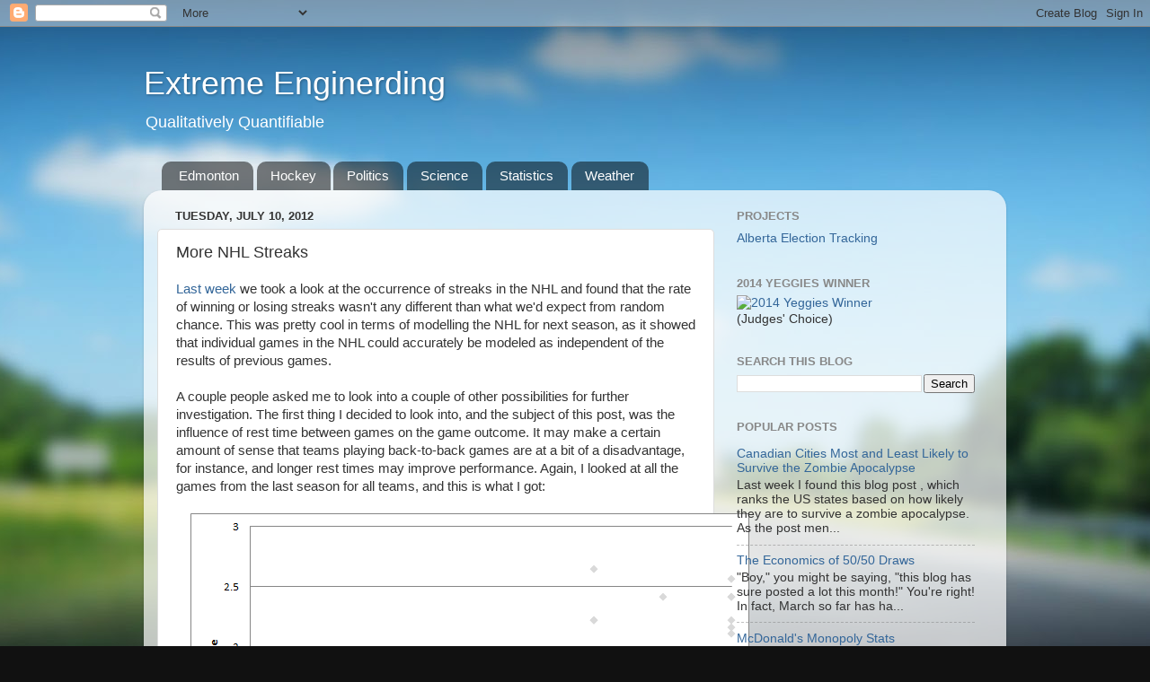

--- FILE ---
content_type: text/html; charset=UTF-8
request_url: http://www.mikerobe007.ca/2012/07/more-nhl-streaks.html
body_size: 16005
content:
<!DOCTYPE html>
<html class='v2' dir='ltr' xmlns='http://www.w3.org/1999/xhtml' xmlns:b='http://www.google.com/2005/gml/b' xmlns:data='http://www.google.com/2005/gml/data' xmlns:expr='http://www.google.com/2005/gml/expr' xmlns:fb='https://www.facebook.com/2008/fbml'>
<head>
<link href='https://www.blogger.com/static/v1/widgets/335934321-css_bundle_v2.css' rel='stylesheet' type='text/css'/>
<script async='//pagead2.googlesyndication.com/pagead/js/adsbygoogle.js'></script>
<script>
  (adsbygoogle = window.adsbygoogle || []).push({
    google_ad_client: "ca-pub-3408703895456429",
    enable_page_level_ads: true
  });
</script>
<meta content='IE=EmulateIE7' http-equiv='X-UA-Compatible'/>
<meta content='width=1100' name='viewport'/>
<meta content='text/html; charset=UTF-8' http-equiv='Content-Type'/>
<meta content='blogger' name='generator'/>
<link href='http://www.mikerobe007.ca/favicon.ico' rel='icon' type='image/x-icon'/>
<link href='http://www.mikerobe007.ca/2012/07/more-nhl-streaks.html' rel='canonical'/>
<link rel="alternate" type="application/atom+xml" title="Extreme Enginerding - Atom" href="http://www.mikerobe007.ca/feeds/posts/default" />
<link rel="alternate" type="application/rss+xml" title="Extreme Enginerding - RSS" href="http://www.mikerobe007.ca/feeds/posts/default?alt=rss" />
<link rel="service.post" type="application/atom+xml" title="Extreme Enginerding - Atom" href="https://www.blogger.com/feeds/3055604501732306258/posts/default" />

<link rel="alternate" type="application/atom+xml" title="Extreme Enginerding - Atom" href="http://www.mikerobe007.ca/feeds/7169930347659753877/comments/default" />
<!--Can't find substitution for tag [blog.ieCssRetrofitLinks]-->
<link href='https://blogger.googleusercontent.com/img/b/R29vZ2xl/AVvXsEiQj3V3lMG3QGOmseOT4trPy_snoF5EYYgyhvDMwysmuJI0WEKs9_vjLXMZhGfOJN2V-v69P_stc2lOyrsi7CAOPI8Vn0AwTFW6-2G6lXY1eOsTeQ9q9ugRhB5ipJWwRDYN5fKfgdFRSTw/s1600/NHL2.png' rel='image_src'/>
<meta content='http://www.mikerobe007.ca/2012/07/more-nhl-streaks.html' property='og:url'/>
<meta content='More NHL Streaks' property='og:title'/>
<meta content='A blog about applied statistics and engineering.' property='og:description'/>
<meta content='https://blogger.googleusercontent.com/img/b/R29vZ2xl/AVvXsEiQj3V3lMG3QGOmseOT4trPy_snoF5EYYgyhvDMwysmuJI0WEKs9_vjLXMZhGfOJN2V-v69P_stc2lOyrsi7CAOPI8Vn0AwTFW6-2G6lXY1eOsTeQ9q9ugRhB5ipJWwRDYN5fKfgdFRSTw/w1200-h630-p-k-no-nu/NHL2.png' property='og:image'/>
<title>Extreme Enginerding: More NHL Streaks</title>
<meta content='6ZcpOu-ZMBZgvSYTEaLiMODhsuQ' name='alexaVerifyID'/>
<style id='page-skin-1' type='text/css'><!--
/*-----------------------------------------------
Blogger Template Style
Name:     Picture Window
Designer: Josh Peterson
URL:      www.noaesthetic.com
----------------------------------------------- */
/* Variable definitions
====================
<Variable name="keycolor" description="Main Color" type="color" default="#1a222a"/>
<Variable name="body.background" description="Body Background" type="background"
color="#111111" default="#111111 url(//themes.googleusercontent.com/image?id=1OACCYOE0-eoTRTfsBuX1NMN9nz599ufI1Jh0CggPFA_sK80AGkIr8pLtYRpNUKPmwtEa) repeat-x fixed top center"/>
<Group description="Page Text" selector="body">
<Variable name="body.font" description="Font" type="font"
default="normal normal 15px Arial, Tahoma, Helvetica, FreeSans, sans-serif"/>
<Variable name="body.text.color" description="Text Color" type="color" default="#333333"/>
</Group>
<Group description="Backgrounds" selector=".body-fauxcolumns-outer">
<Variable name="body.background.color" description="Outer Background" type="color" default="#296695"/>
<Variable name="header.background.color" description="Header Background" type="color" default="transparent"/>
<Variable name="post.background.color" description="Post Background" type="color" default="#ffffff"/>
</Group>
<Group description="Links" selector=".main-outer">
<Variable name="link.color" description="Link Color" type="color" default="#336699"/>
<Variable name="link.visited.color" description="Visited Color" type="color" default="#6699cc"/>
<Variable name="link.hover.color" description="Hover Color" type="color" default="#33aaff"/>
</Group>
<Group description="Blog Title" selector=".header h1">
<Variable name="header.font" description="Title Font" type="font"
default="normal normal 36px Arial, Tahoma, Helvetica, FreeSans, sans-serif"/>
<Variable name="header.text.color" description="Text Color" type="color" default="#ffffff" />
</Group>
<Group description="Tabs Text" selector=".tabs-inner .widget li a">
<Variable name="tabs.font" description="Font" type="font"
default="normal normal 15px Arial, Tahoma, Helvetica, FreeSans, sans-serif"/>
<Variable name="tabs.text.color" description="Text Color" type="color" default="#ffffff"/>
<Variable name="tabs.selected.text.color" description="Selected Color" type="color" default="#336699"/>
</Group>
<Group description="Tabs Background" selector=".tabs-outer .PageList">
<Variable name="tabs.background.color" description="Background Color" type="color" default="transparent"/>
<Variable name="tabs.selected.background.color" description="Selected Color" type="color" default="transparent"/>
<Variable name="tabs.separator.color" description="Separator Color" type="color" default="transparent"/>
</Group>
<Group description="Post Title" selector="h3.post-title, .comments h4">
<Variable name="post.title.font" description="Title Font" type="font"
default="normal normal 18px Arial, Tahoma, Helvetica, FreeSans, sans-serif"/>
</Group>
<Group description="Date Header" selector=".date-header">
<Variable name="date.header.color" description="Text Color" type="color" default="#333333"/>
</Group>
<Group description="Post" selector=".post">
<Variable name="post.footer.text.color" description="Footer Text Color" type="color" default="#999999"/>
<Variable name="post.border.color" description="Border Color" type="color" default="#dddddd"/>
</Group>
<Group description="Gadgets" selector="h2">
<Variable name="widget.title.font" description="Title Font" type="font"
default="bold normal 13px Arial, Tahoma, Helvetica, FreeSans, sans-serif"/>
<Variable name="widget.title.text.color" description="Title Color" type="color" default="#888888"/>
</Group>
<Group description="Footer" selector=".footer-outer">
<Variable name="footer.text.color" description="Text Color" type="color" default="#cccccc"/>
<Variable name="footer.widget.title.text.color" description="Gadget Title Color" type="color" default="#aaaaaa"/>
</Group>
<Group description="Footer Links" selector=".footer-outer">
<Variable name="footer.link.color" description="Link Color" type="color" default="#99ccee"/>
<Variable name="footer.link.visited.color" description="Visited Color" type="color" default="#77aaee"/>
<Variable name="footer.link.hover.color" description="Hover Color" type="color" default="#33aaff"/>
</Group>
<Variable name="content.margin" description="Content Margin Top" type="length" default="20px"/>
<Variable name="content.padding" description="Content Padding" type="length" default="0"/>
<Variable name="content.background" description="Content Background" type="background"
default="transparent none repeat scroll top left"/>
<Variable name="content.border.radius" description="Content Border Radius" type="length" default="0"/>
<Variable name="content.shadow.spread" description="Content Shadow Spread" type="length" default="0"/>
<Variable name="header.padding" description="Header Padding" type="length" default="0"/>
<Variable name="header.background.gradient" description="Header Gradient" type="url"
default="none"/>
<Variable name="header.border.radius" description="Header Border Radius" type="length" default="0"/>
<Variable name="main.border.radius.top" description="Main Border Radius" type="length" default="20px"/>
<Variable name="footer.border.radius.top" description="Footer Border Radius Top" type="length" default="0"/>
<Variable name="footer.border.radius.bottom" description="Footer Border Radius Bottom" type="length" default="20px"/>
<Variable name="region.shadow.spread" description="Main and Footer Shadow Spread" type="length" default="3px"/>
<Variable name="region.shadow.offset" description="Main and Footer Shadow Offset" type="length" default="1px"/>
<Variable name="tabs.background.gradient" description="Tab Background Gradient" type="url" default="none"/>
<Variable name="tab.selected.background.gradient" description="Selected Tab Background" type="url"
default="url(//www.blogblog.com/1kt/transparent/white80.png)"/>
<Variable name="tab.background" description="Tab Background" type="background"
default="transparent url(//www.blogblog.com/1kt/transparent/black50.png) repeat scroll top left"/>
<Variable name="tab.border.radius" description="Tab Border Radius" type="length" default="10px" />
<Variable name="tab.first.border.radius" description="First Tab Border Radius" type="length" default="10px" />
<Variable name="tabs.border.radius" description="Tabs Border Radius" type="length" default="0" />
<Variable name="tabs.spacing" description="Tab Spacing" type="length" default=".25em"/>
<Variable name="tabs.margin.bottom" description="Tab Margin Bottom" type="length" default="0"/>
<Variable name="tabs.margin.sides" description="Tab Margin Sides" type="length" default="20px"/>
<Variable name="main.background" description="Main Background" type="background"
default="transparent url(//www.blogblog.com/1kt/transparent/white80.png) repeat scroll top left"/>
<Variable name="main.padding.sides" description="Main Padding Sides" type="length" default="20px"/>
<Variable name="footer.background" description="Footer Background" type="background"
default="transparent url(//www.blogblog.com/1kt/transparent/black50.png) repeat scroll top left"/>
<Variable name="post.margin.sides" description="Post Margin Sides" type="length" default="-20px"/>
<Variable name="post.border.radius" description="Post Border Radius" type="length" default="5px"/>
<Variable name="widget.title.text.transform" description="Widget Title Text Transform" type="string" default="uppercase"/>
<Variable name="mobile.background.overlay" description="Mobile Background Overlay" type="string"
default="transparent none repeat scroll top left"/>
<Variable name="startSide" description="Side where text starts in blog language" type="automatic" default="left"/>
<Variable name="endSide" description="Side where text ends in blog language" type="automatic" default="right"/>
*/
/* Content
----------------------------------------------- */
body, .body-fauxcolumn-outer {
font: normal normal 15px Arial, Tahoma, Helvetica, FreeSans, sans-serif;
color: #333333;
background: #111111 url(http://themes.googleusercontent.com/image?id=1OACCYOE0-eoTRTfsBuX1NMN9nz599ufI1Jh0CggPFA_sK80AGkIr8pLtYRpNUKPmwtEa) repeat-x fixed top center;
}
html body .region-inner {
min-width: 0;
max-width: 100%;
width: auto;
}
.content-outer {
font-size: 90%;
}
a:link {
text-decoration:none;
color: #336699;
}
a:visited {
text-decoration:none;
color: #6699cc;
}
a:hover {
text-decoration:underline;
color: #33aaff;
}
.content-outer {
background: transparent none repeat scroll top left;
-moz-border-radius: 0;
-webkit-border-radius: 0;
-goog-ms-border-radius: 0;
border-radius: 0;
-moz-box-shadow: 0 0 0 rgba(0, 0, 0, .15);
-webkit-box-shadow: 0 0 0 rgba(0, 0, 0, .15);
-goog-ms-box-shadow: 0 0 0 rgba(0, 0, 0, .15);
box-shadow: 0 0 0 rgba(0, 0, 0, .15);
margin: 20px auto;
}
.content-inner {
padding: 0;
}
/* Header
----------------------------------------------- */
.header-outer {
background: transparent none repeat-x scroll top left;
_background-image: none;
color: #ffffff;
-moz-border-radius: 0;
-webkit-border-radius: 0;
-goog-ms-border-radius: 0;
border-radius: 0;
}
.Header img, .Header #header-inner {
-moz-border-radius: 0;
-webkit-border-radius: 0;
-goog-ms-border-radius: 0;
border-radius: 0;
}
.header-inner .Header .titlewrapper,
.header-inner .Header .descriptionwrapper {
padding-left: 0;
padding-right: 0;
}
.Header h1 {
font: normal normal 36px Arial, Tahoma, Helvetica, FreeSans, sans-serif;
text-shadow: 1px 1px 3px rgba(0, 0, 0, 0.3);
}
.Header h1 a {
color: #ffffff;
}
.Header .description {
font-size: 130%;
}
/* Tabs
----------------------------------------------- */
.tabs-inner {
margin: .5em 20px 0;
padding: 0;
}
.tabs-inner .section {
margin: 0;
}
.tabs-inner .widget ul {
padding: 0;
background: transparent none repeat scroll bottom;
-moz-border-radius: 0;
-webkit-border-radius: 0;
-goog-ms-border-radius: 0;
border-radius: 0;
}
.tabs-inner .widget li {
border: none;
}
.tabs-inner .widget li a {
display: inline-block;
padding: .5em 1em;
margin-right: .25em;
color: #ffffff;
font: normal normal 15px Arial, Tahoma, Helvetica, FreeSans, sans-serif;
-moz-border-radius: 10px 10px 0 0;
-webkit-border-top-left-radius: 10px;
-webkit-border-top-right-radius: 10px;
-goog-ms-border-radius: 10px 10px 0 0;
border-radius: 10px 10px 0 0;
background: transparent url(//www.blogblog.com/1kt/transparent/black50.png) repeat scroll top left;
border-right: 1px solid transparent;
}
.tabs-inner .widget li span {
display: inline-block;
padding: .5em 1em;
margin-right: .25em;
color: #ffffff;
font: normal normal 15px Arial, Tahoma, Helvetica, FreeSans, sans-serif;
-moz-border-radius: 10px 10px 0 0;
-webkit-border-top-left-radius: 10px;
-webkit-border-top-right-radius: 10px;
-goog-ms-border-radius: 10px 10px 0 0;
border-radius: 10px 10px 0 0;
background: transparent url(//www.blogblog.com/1kt/transparent/black50.png) repeat scroll top left;
border-right: 1px solid transparent;
}
.tabs-inner .widget li:first-child a {
padding-left: 1.25em;
-moz-border-radius-topleft: 10px;
-moz-border-radius-bottomleft: 0;
-webkit-border-top-left-radius: 10px;
-webkit-border-bottom-left-radius: 0;
-goog-ms-border-top-left-radius: 10px;
-goog-ms-border-bottom-left-radius: 0;
border-top-left-radius: 10px;
border-bottom-left-radius: 0;
}
.tabs-inner .widget li.selected a,
.tabs-inner .widget li a:hover {
position: relative;
z-index: 1;
background: transparent url(//www.blogblog.com/1kt/transparent/white80.png) repeat scroll bottom;
color: #336699;
-moz-box-shadow: 0 0 3px rgba(0, 0, 0, .15);
-webkit-box-shadow: 0 0 3px rgba(0, 0, 0, .15);
-goog-ms-box-shadow: 0 0 3px rgba(0, 0, 0, .15);
box-shadow: 0 0 3px rgba(0, 0, 0, .15);
}
/* Headings
----------------------------------------------- */
h2 {
font: bold normal 13px Arial, Tahoma, Helvetica, FreeSans, sans-serif;
text-transform: uppercase;
color: #888888;
margin: .5em 0;
}
/* Main
----------------------------------------------- */
.main-outer {
background: transparent url(//www.blogblog.com/1kt/transparent/white80.png) repeat scroll top left;
-moz-border-radius: 20px 20px 0 0;
-webkit-border-top-left-radius: 20px;
-webkit-border-top-right-radius: 20px;
-webkit-border-bottom-left-radius: 0;
-webkit-border-bottom-right-radius: 0;
-goog-ms-border-radius: 20px 20px 0 0;
border-radius: 20px 20px 0 0;
-moz-box-shadow: 0 1px 3px rgba(0, 0, 0, .15);
-webkit-box-shadow: 0 1px 3px rgba(0, 0, 0, .15);
-goog-ms-box-shadow: 0 1px 3px rgba(0, 0, 0, .15);
box-shadow: 0 1px 3px rgba(0, 0, 0, .15);
}
.main-inner {
padding: 15px 20px 20px;
}
.main-inner .column-center-inner {
padding: 0 0;
}
.main-inner .column-left-inner {
padding-left: 0;
}
.main-inner .column-right-inner {
padding-right: 0;
}
/* Posts
----------------------------------------------- */
h3.post-title {
margin: 0;
font: normal normal 18px Arial, Tahoma, Helvetica, FreeSans, sans-serif;
}
.comments h4 {
margin: 1em 0 0;
font: normal normal 18px Arial, Tahoma, Helvetica, FreeSans, sans-serif;
}
.date-header span {
color: #333333;
}
.post-outer {
background-color: #ffffff;
border: solid 1px #dddddd;
-moz-border-radius: 5px;
-webkit-border-radius: 5px;
border-radius: 5px;
-goog-ms-border-radius: 5px;
padding: 15px 20px;
margin: 0 -20px 20px;
}
.post-body {
line-height: 1.4;
font-size: 110%;
position: relative;
}
.post-header {
margin: 0 0 1.5em;
color: #999999;
line-height: 1.6;
}
.post-footer {
margin: .5em 0 0;
color: #999999;
line-height: 1.6;
}
#blog-pager {
font-size: 140%
}
#comments .comment-author {
padding-top: 1.5em;
border-top: dashed 1px #ccc;
border-top: dashed 1px rgba(128, 128, 128, .5);
background-position: 0 1.5em;
}
#comments .comment-author:first-child {
padding-top: 0;
border-top: none;
}
.avatar-image-container {
margin: .2em 0 0;
}
/* Comments
----------------------------------------------- */
.comments .comments-content .icon.blog-author {
background-repeat: no-repeat;
background-image: url([data-uri]);
}
.comments .comments-content .loadmore a {
border-top: 1px solid #33aaff;
border-bottom: 1px solid #33aaff;
}
.comments .continue {
border-top: 2px solid #33aaff;
}
/* Widgets
----------------------------------------------- */
.widget ul, .widget #ArchiveList ul.flat {
padding: 0;
list-style: none;
}
.widget ul li, .widget #ArchiveList ul.flat li {
border-top: dashed 1px #ccc;
border-top: dashed 1px rgba(128, 128, 128, .5);
}
.widget ul li:first-child, .widget #ArchiveList ul.flat li:first-child {
border-top: none;
}
.widget .post-body ul {
list-style: disc;
}
.widget .post-body ul li {
border: none;
}
/* Footer
----------------------------------------------- */
.footer-outer {
color:#cccccc;
background: transparent url(//www.blogblog.com/1kt/transparent/black50.png) repeat scroll top left;
-moz-border-radius: 0 0 20px 20px;
-webkit-border-top-left-radius: 0;
-webkit-border-top-right-radius: 0;
-webkit-border-bottom-left-radius: 20px;
-webkit-border-bottom-right-radius: 20px;
-goog-ms-border-radius: 0 0 20px 20px;
border-radius: 0 0 20px 20px;
-moz-box-shadow: 0 1px 3px rgba(0, 0, 0, .15);
-webkit-box-shadow: 0 1px 3px rgba(0, 0, 0, .15);
-goog-ms-box-shadow: 0 1px 3px rgba(0, 0, 0, .15);
box-shadow: 0 1px 3px rgba(0, 0, 0, .15);
}
.footer-inner {
padding: 10px 20px 20px;
}
.footer-outer a {
color: #99ccee;
}
.footer-outer a:visited {
color: #77aaee;
}
.footer-outer a:hover {
color: #33aaff;
}
.footer-outer .widget h2 {
color: #aaaaaa;
}
/* Mobile
----------------------------------------------- */
html body.mobile {
height: auto;
}
html body.mobile {
min-height: 480px;
background-size: 100% auto;
}
.mobile .body-fauxcolumn-outer {
background: transparent none repeat scroll top left;
}
html .mobile .mobile-date-outer, html .mobile .blog-pager {
border-bottom: none;
background: transparent url(//www.blogblog.com/1kt/transparent/white80.png) repeat scroll top left;
margin-bottom: 10px;
}
.mobile .date-outer {
background: transparent url(//www.blogblog.com/1kt/transparent/white80.png) repeat scroll top left;
}
.mobile .header-outer, .mobile .main-outer,
.mobile .post-outer, .mobile .footer-outer {
-moz-border-radius: 0;
-webkit-border-radius: 0;
-goog-ms-border-radius: 0;
border-radius: 0;
}
.mobile .content-outer,
.mobile .main-outer,
.mobile .post-outer {
background: inherit;
border: none;
}
.mobile .content-outer {
font-size: 100%;
}
.mobile-link-button {
background-color: #336699;
}
.mobile-link-button a:link, .mobile-link-button a:visited {
color: #ffffff;
}
.mobile-index-contents {
color: #333333;
}
.mobile .tabs-inner .PageList .widget-content {
background: transparent url(//www.blogblog.com/1kt/transparent/white80.png) repeat scroll bottom;
color: #336699;
}
.mobile .tabs-inner .PageList .widget-content .pagelist-arrow {
border-left: 1px solid transparent;
}
<script type="text/javascript">
var _gaq = _gaq || [];
_gaq.push(['_setAccount', 'UA-33185230-1']);
_gaq.push(['_trackPageview']);
(function() {
var ga = document.createElement('script'); ga.type = 'text/javascript'; ga.async = true;
ga.src = ('https:' == document.location.protocol ? 'https://ssl' : 'http://www') + '.google-analytics.com/ga.js';
var s = document.getElementsByTagName('script')[0]; s.parentNode.insertBefore(ga, s);
})();
</script><script type="text/javascript">
var _gaq = _gaq || [];
_gaq.push(['_setAccount', 'UA-33185230-1']);
_gaq.push(['_trackPageview']);
(function() {
var ga = document.createElement('script'); ga.type = 'text/javascript'; ga.async = true;
ga.src = ('https:' == document.location.protocol ? 'https://ssl' : 'http://www') + '.google-analytics.com/ga.js';
var s = document.getElementsByTagName('script')[0]; s.parentNode.insertBefore(ga, s);
})();
</script><script type="text/javascript">
var _gaq = _gaq || [];
_gaq.push(['_setAccount', 'UA-33185230-1']);
_gaq.push(['_trackPageview']);
(function() {
var ga = document.createElement('script'); ga.type = 'text/javascript'; ga.async = true;
ga.src = ('https:' == document.location.protocol ? 'https://ssl' : 'http://www') + '.google-analytics.com/ga.js';
var s = document.getElementsByTagName('script')[0]; s.parentNode.insertBefore(ga, s);
})();
</script><script type="text/javascript">
var _gaq = _gaq || [];
_gaq.push(['_setAccount', 'UA-33185230-1']);
_gaq.push(['_trackPageview']);
(function() {
var ga = document.createElement('script'); ga.type = 'text/javascript'; ga.async = true;
ga.src = ('https:' == document.location.protocol ? 'https://ssl' : 'http://www') + '.google-analytics.com/ga.js';
var s = document.getElementsByTagName('script')[0]; s.parentNode.insertBefore(ga, s);
})();
</script><script type="text/javascript">
var _gaq = _gaq || [];
_gaq.push(['_setAccount', 'UA-33185230-1']);
_gaq.push(['_trackPageview']);
(function() {
var ga = document.createElement('script'); ga.type = 'text/javascript'; ga.async = true;
ga.src = ('https:' == document.location.protocol ? 'https://ssl' : 'http://www') + '.google-analytics.com/ga.js';
var s = document.getElementsByTagName('script')[0]; s.parentNode.insertBefore(ga, s);
})();
</script><script type="text/javascript">
var _gaq = _gaq || [];
_gaq.push(['_setAccount', 'UA-33185230-1']);
_gaq.push(['_trackPageview']);
(function() {
var ga = document.createElement('script'); ga.type = 'text/javascript'; ga.async = true;
ga.src = ('https:' == document.location.protocol ? 'https://ssl' : 'http://www') + '.google-analytics.com/ga.js';
var s = document.getElementsByTagName('script')[0]; s.parentNode.insertBefore(ga, s);
})();
</script><script type="text/javascript">
var _gaq = _gaq || [];
_gaq.push(['_setAccount', 'UA-33185230-1']);
_gaq.push(['_trackPageview']);
(function() {
var ga = document.createElement('script'); ga.type = 'text/javascript'; ga.async = true;
ga.src = ('https:' == document.location.protocol ? 'https://ssl' : 'http://www') + '.google-analytics.com/ga.js';
var s = document.getElementsByTagName('script')[0]; s.parentNode.insertBefore(ga, s);
})();
</script><script type="text/javascript">
var _gaq = _gaq || [];
_gaq.push(['_setAccount', 'UA-33185230-1']);
_gaq.push(['_trackPageview']);
(function() {
var ga = document.createElement('script'); ga.type = 'text/javascript'; ga.async = true;
ga.src = ('https:' == document.location.protocol ? 'https://ssl' : 'http://www') + '.google-analytics.com/ga.js';
var s = document.getElementsByTagName('script')[0]; s.parentNode.insertBefore(ga, s);
})();
</script><script type="text/javascript">
var _gaq = _gaq || [];
_gaq.push(['_setAccount', 'UA-33185230-1']);
_gaq.push(['_trackPageview']);
(function() {
var ga = document.createElement('script'); ga.type = 'text/javascript'; ga.async = true;
ga.src = ('https:' == document.location.protocol ? 'https://ssl' : 'http://www') + '.google-analytics.com/ga.js';
var s = document.getElementsByTagName('script')[0]; s.parentNode.insertBefore(ga, s);
})();
</script><script type="text/javascript">
var _gaq = _gaq || [];
_gaq.push(['_setAccount', 'UA-33185230-1']);
_gaq.push(['_trackPageview']);
(function() {
var ga = document.createElement('script'); ga.type = 'text/javascript'; ga.async = true;
ga.src = ('https:' == document.location.protocol ? 'https://ssl' : 'http://www') + '.google-analytics.com/ga.js';
var s = document.getElementsByTagName('script')[0]; s.parentNode.insertBefore(ga, s);
})();
</script><script type="text/javascript">
var _gaq = _gaq || [];
_gaq.push(['_setAccount', 'UA-33185230-1']);
_gaq.push(['_trackPageview']);
(function() {
var ga = document.createElement('script'); ga.type = 'text/javascript'; ga.async = true;
ga.src = ('https:' == document.location.protocol ? 'https://ssl' : 'http://www') + '.google-analytics.com/ga.js';
var s = document.getElementsByTagName('script')[0]; s.parentNode.insertBefore(ga, s);
})();
</script><script type="text/javascript">
var _gaq = _gaq || [];
_gaq.push(['_setAccount', 'UA-33185230-1']);
_gaq.push(['_trackPageview']);
(function() {
var ga = document.createElement('script'); ga.type = 'text/javascript'; ga.async = true;
ga.src = ('https:' == document.location.protocol ? 'https://ssl' : 'http://www') + '.google-analytics.com/ga.js';
var s = document.getElementsByTagName('script')[0]; s.parentNode.insertBefore(ga, s);
})();
</script><script type="text/javascript">
var _gaq = _gaq || [];
_gaq.push(['_setAccount', 'UA-33185230-1']);
_gaq.push(['_trackPageview']);
(function() {
var ga = document.createElement('script'); ga.type = 'text/javascript'; ga.async = true;
ga.src = ('https:' == document.location.protocol ? 'https://ssl' : 'http://www') + '.google-analytics.com/ga.js';
var s = document.getElementsByTagName('script')[0]; s.parentNode.insertBefore(ga, s);
})();
</script><script type="text/javascript">
var _gaq = _gaq || [];
_gaq.push(['_setAccount', 'UA-33185230-1']);
_gaq.push(['_trackPageview']);
(function() {
var ga = document.createElement('script'); ga.type = 'text/javascript'; ga.async = true;
ga.src = ('https:' == document.location.protocol ? 'https://ssl' : 'http://www') + '.google-analytics.com/ga.js';
var s = document.getElementsByTagName('script')[0]; s.parentNode.insertBefore(ga, s);
})();
</script>
#btboxes{height:210px;overflow:hidden;margin:0px;position:relative;width:948px;background:;border:0px solid #333; padding:5px 5px;}#btboxes ul{ margin-left: 10px; padding: 0pt; position: relative; list-style-type: none; z-index: 1;  width: 100%; }#btboxes ul li{ overflow: hidden; float: left; width: 180px; height: 180px; border-top:0px solid #333; margin-right:6px; padding:2px 0px 4px 0px; }#btboxes ul li:hover{ border-bottom:1px solid #c5c5c5; }#btboxes img{width:150px;height:100px; padding:2px; border: 1px solid #A3A3A3; border-radius:10px; -moz-border-radius:10px;  margin-top:0px;}#btboxes img:hover{border: 1px solid #c5c5c5; }.btbody img{float:left}.btbody {position:relative;margin:0 5px 0 5px;width:170px;height:210px;display:inline;float:left;color:#c4c4c4}.btbody h3{padding:5px 0;font-size:12px;font-weight:bold; font-family: verdana, sans-serif, arial; margin:0;}.btbody h3 a:link,.btbody h3 a:visited{color:#2F97FF;}.btbody h3 a:hover{color:#c5c5c5}.btbody p{margin:0; padding:0 0;color:#cdcdcd;font:10px normal verdana, sans-serif, Arial;}.Fadein3 img {filter:alpha(opacity=80);opacity: 0.8;border:0;}.Fadein3:hover img {filter:alpha(opacity=100);opacity: 1.0;border:0;}
<script type="text/javascript">
var _gaq = _gaq || [];
_gaq.push(['_setAccount', 'UA-33185230-1']);
_gaq.push(['_trackPageview']);
(function() {
var ga = document.createElement('script'); ga.type = 'text/javascript'; ga.async = true;
ga.src = ('https:' == document.location.protocol ? 'https://ssl' : 'http://www') + '.google-analytics.com/ga.js';
var s = document.getElementsByTagName('script')[0]; s.parentNode.insertBefore(ga, s);
})();
</script>
#btboxes{height:210px;overflow:hidden;margin:0px;position:relative;width:948px;background:;border:0px solid #333; padding:5px 5px;}#btboxes ul{ margin-left: 10px; padding: 0pt; position: relative; list-style-type: none; z-index: 1;  width: 100%; }#btboxes ul li{ overflow: hidden; float: left; width: 180px; height: 180px; border-top:0px solid #333; margin-right:6px; padding:2px 0px 4px 0px; }#btboxes ul li:hover{ border-bottom:1px solid #c5c5c5; }#btboxes img{width:150px;height:100px; padding:2px; border: 1px solid #A3A3A3; border-radius:10px; -moz-border-radius:10px;  margin-top:0px;}#btboxes img:hover{border: 1px solid #c5c5c5; }.btbody img{float:left}.btbody {position:relative;margin:0 5px 0 5px;width:170px;height:210px;display:inline;float:left;color:#c4c4c4}.btbody h3{padding:5px 0;font-size:12px;font-weight:bold; font-family: verdana, sans-serif, arial; margin:0;}.btbody h3 a:link,.btbody h3 a:visited{color:#2F97FF;}.btbody h3 a:hover{color:#c5c5c5}.btbody p{margin:0; padding:0 0;color:#cdcdcd;font:10px normal verdana, sans-serif, Arial;}.Fadein3 img {filter:alpha(opacity=80);opacity: 0.8;border:0;}.Fadein3:hover img {filter:alpha(opacity=100);opacity: 1.0;border:0;}
<script type="text/javascript">
var _gaq = _gaq || [];
_gaq.push(['_setAccount', 'UA-33185230-1']);
_gaq.push(['_trackPageview']);
(function() {
var ga = document.createElement('script'); ga.type = 'text/javascript'; ga.async = true;
ga.src = ('https:' == document.location.protocol ? 'https://ssl' : 'http://www') + '.google-analytics.com/ga.js';
var s = document.getElementsByTagName('script')[0]; s.parentNode.insertBefore(ga, s);
})();
</script>
#btboxes{height:210px;overflow:hidden;margin:0px;position:relative;width:948px;background:;border:0px solid #333; padding:5px 5px;}#btboxes ul{ margin-left: 10px; padding: 0pt; position: relative; list-style-type: none; z-index: 1;  width: 100%; }#btboxes ul li{ overflow: hidden; float: left; width: 180px; height: 180px; border-top:0px solid #333; margin-right:6px; padding:2px 0px 4px 0px; }#btboxes ul li:hover{ border-bottom:1px solid #c5c5c5; }#btboxes img{width:150px;height:100px; padding:2px; border: 1px solid #A3A3A3; border-radius:10px; -moz-border-radius:10px;  margin-top:0px;}#btboxes img:hover{border: 1px solid #c5c5c5; }.btbody img{float:left}.btbody {position:relative;margin:0 5px 0 5px;width:170px;height:210px;display:inline;float:left;color:#c4c4c4}.btbody h3{padding:5px 0;font-size:12px;font-weight:bold; font-family: verdana, sans-serif, arial; margin:0;}.btbody h3 a:link,.btbody h3 a:visited{color:#2F97FF;}.btbody h3 a:hover{color:#c5c5c5}.btbody p{margin:0; padding:0 0;color:#cdcdcd;font:10px normal verdana, sans-serif, Arial;}.Fadein3 img {filter:alpha(opacity=80);opacity: 0.8;border:0;}.Fadein3:hover img {filter:alpha(opacity=100);opacity: 1.0;border:0;}
<script type="text/javascript">
var _gaq = _gaq || [];
_gaq.push(['_setAccount', 'UA-33185230-1']);
_gaq.push(['_trackPageview']);
(function() {
var ga = document.createElement('script'); ga.type = 'text/javascript'; ga.async = true;
ga.src = ('https:' == document.location.protocol ? 'https://ssl' : 'http://www') + '.google-analytics.com/ga.js';
var s = document.getElementsByTagName('script')[0]; s.parentNode.insertBefore(ga, s);
})();
</script>
#btboxes{height:210px;overflow:hidden;margin:0px;position:relative;width:948px;background:;border:0px solid #333; padding:5px 5px;}#btboxes ul{ margin-left: 10px; padding: 0pt; position: relative; list-style-type: none; z-index: 1;  width: 100%; }#btboxes ul li{ overflow: hidden; float: left; width: 180px; height: 180px; border-top:0px solid #333; margin-right:6px; padding:2px 0px 4px 0px; }#btboxes ul li:hover{ border-bottom:1px solid #c5c5c5; }#btboxes img{width:150px;height:100px; padding:2px; border: 1px solid #A3A3A3; border-radius:10px; -moz-border-radius:10px;  margin-top:0px;}#btboxes img:hover{border: 1px solid #c5c5c5; }.btbody img{float:left}.btbody {position:relative;margin:0 5px 0 5px;width:170px;height:210px;display:inline;float:left;color:#c4c4c4}.btbody h3{padding:5px 0;font-size:12px;font-weight:bold; font-family: verdana, sans-serif, arial; margin:0;}.btbody h3 a:link,.btbody h3 a:visited{color:#2F97FF;}.btbody h3 a:hover{color:#c5c5c5}.btbody p{margin:0; padding:0 0;color:#cdcdcd;font:10px normal verdana, sans-serif, Arial;}.Fadein3 img {filter:alpha(opacity=80);opacity: 0.8;border:0;}.Fadein3:hover img {filter:alpha(opacity=100);opacity: 1.0;border:0;}
<script type="text/javascript">
var _gaq = _gaq || [];
_gaq.push(['_setAccount', 'UA-33185230-1']);
_gaq.push(['_trackPageview']);
(function() {
var ga = document.createElement('script'); ga.type = 'text/javascript'; ga.async = true;
ga.src = ('https:' == document.location.protocol ? 'https://ssl' : 'http://www') + '.google-analytics.com/ga.js';
var s = document.getElementsByTagName('script')[0]; s.parentNode.insertBefore(ga, s);
})();
</script>
#btboxes{height:210px;overflow:hidden;margin:0px;position:relative;width:948px;background:;border:0px solid #333; padding:5px 5px;}#btboxes ul{ margin-left: 10px; padding: 0pt; position: relative; list-style-type: none; z-index: 1;  width: 100%; }#btboxes ul li{ overflow: hidden; float: left; width: 180px; height: 180px; border-top:0px solid #333; margin-right:6px; padding:2px 0px 4px 0px; }#btboxes ul li:hover{ border-bottom:1px solid #c5c5c5; }#btboxes img{width:150px;height:100px; padding:2px; border: 1px solid #A3A3A3; border-radius:10px; -moz-border-radius:10px;  margin-top:0px;}#btboxes img:hover{border: 1px solid #c5c5c5; }.btbody img{float:left}.btbody {position:relative;margin:0 5px 0 5px;width:170px;height:210px;display:inline;float:left;color:#c4c4c4}.btbody h3{padding:5px 0;font-size:12px;font-weight:bold; font-family: verdana, sans-serif, arial; margin:0;}.btbody h3 a:link,.btbody h3 a:visited{color:#2F97FF;}.btbody h3 a:hover{color:#c5c5c5}.btbody p{margin:0; padding:0 0;color:#cdcdcd;font:10px normal verdana, sans-serif, Arial;}.Fadein3 img {filter:alpha(opacity=80);opacity: 0.8;border:0;}.Fadein3:hover img {filter:alpha(opacity=100);opacity: 1.0;border:0;}
<script type="text/javascript">
var _gaq = _gaq || [];
_gaq.push(['_setAccount', 'UA-33185230-1']);
_gaq.push(['_trackPageview']);
(function() {
var ga = document.createElement('script'); ga.type = 'text/javascript'; ga.async = true;
ga.src = ('https:' == document.location.protocol ? 'https://ssl' : 'http://www') + '.google-analytics.com/ga.js';
var s = document.getElementsByTagName('script')[0]; s.parentNode.insertBefore(ga, s);
})();
</script>
#btboxes{height:210px;overflow:hidden;margin:0px;position:relative;width:948px;background:;border:0px solid #333; padding:5px 5px;}#btboxes ul{ margin-left: 10px; padding: 0pt; position: relative; list-style-type: none; z-index: 1;  width: 100%; }#btboxes ul li{ overflow: hidden; float: left; width: 180px; height: 180px; border-top:0px solid #333; margin-right:6px; padding:2px 0px 4px 0px; }#btboxes ul li:hover{ border-bottom:1px solid #c5c5c5; }#btboxes img{width:150px;height:100px; padding:2px; border: 1px solid #A3A3A3; border-radius:10px; -moz-border-radius:10px;  margin-top:0px;}#btboxes img:hover{border: 1px solid #c5c5c5; }.btbody img{float:left}.btbody {position:relative;margin:0 5px 0 5px;width:170px;height:210px;display:inline;float:left;color:#c4c4c4}.btbody h3{padding:5px 0;font-size:12px;font-weight:bold; font-family: verdana, sans-serif, arial; margin:0;}.btbody h3 a:link,.btbody h3 a:visited{color:#2F97FF;}.btbody h3 a:hover{color:#c5c5c5}.btbody p{margin:0; padding:0 0;color:#cdcdcd;font:10px normal verdana, sans-serif, Arial;}.Fadein3 img {filter:alpha(opacity=80);opacity: 0.8;border:0;}.Fadein3:hover img {filter:alpha(opacity=100);opacity: 1.0;border:0;}
<script type="text/javascript">
var _gaq = _gaq || [];
_gaq.push(['_setAccount', 'UA-33185230-1']);
_gaq.push(['_trackPageview']);
(function() {
var ga = document.createElement('script'); ga.type = 'text/javascript'; ga.async = true;
ga.src = ('https:' == document.location.protocol ? 'https://ssl' : 'http://www') + '.google-analytics.com/ga.js';
var s = document.getElementsByTagName('script')[0]; s.parentNode.insertBefore(ga, s);
})();
</script>
#btboxes{height:210px;overflow:hidden;margin:0px;position:relative;width:948px;background:;border:0px solid #333; padding:5px 5px;}#btboxes ul{ margin-left: 10px; padding: 0pt; position: relative; list-style-type: none; z-index: 1;  width: 100%; }#btboxes ul li{ overflow: hidden; float: left; width: 180px; height: 180px; border-top:0px solid #333; margin-right:6px; padding:2px 0px 4px 0px; }#btboxes ul li:hover{ border-bottom:1px solid #c5c5c5; }#btboxes img{width:150px;height:100px; padding:2px; border: 1px solid #A3A3A3; border-radius:10px; -moz-border-radius:10px;  margin-top:0px;}#btboxes img:hover{border: 1px solid #c5c5c5; }.btbody img{float:left}.btbody {position:relative;margin:0 5px 0 5px;width:170px;height:210px;display:inline;float:left;color:#c4c4c4}.btbody h3{padding:5px 0;font-size:12px;font-weight:bold; font-family: verdana, sans-serif, arial; margin:0;}.btbody h3 a:link,.btbody h3 a:visited{color:#2F97FF;}.btbody h3 a:hover{color:#c5c5c5}.btbody p{margin:0; padding:0 0;color:#cdcdcd;font:10px normal verdana, sans-serif, Arial;}.Fadein3 img {filter:alpha(opacity=80);opacity: 0.8;border:0;}.Fadein3:hover img {filter:alpha(opacity=100);opacity: 1.0;border:0;}
<script type="text/javascript">
var _gaq = _gaq || [];
_gaq.push(['_setAccount', 'UA-33185230-1']);
_gaq.push(['_trackPageview']);
(function() {
var ga = document.createElement('script'); ga.type = 'text/javascript'; ga.async = true;
ga.src = ('https:' == document.location.protocol ? 'https://ssl' : 'http://www') + '.google-analytics.com/ga.js';
var s = document.getElementsByTagName('script')[0]; s.parentNode.insertBefore(ga, s);
})();
</script>
#btboxes{height:210px;overflow:hidden;margin:0px;position:relative;width:948px;background:;border:0px solid #333; padding:5px 5px;}#btboxes ul{ margin-left: 10px; padding: 0pt; position: relative; list-style-type: none; z-index: 1;  width: 100%; }#btboxes ul li{ overflow: hidden; float: left; width: 180px; height: 180px; border-top:0px solid #333; margin-right:6px; padding:2px 0px 4px 0px; }#btboxes ul li:hover{ border-bottom:1px solid #c5c5c5; }#btboxes img{width:150px;height:100px; padding:2px; border: 1px solid #A3A3A3; border-radius:10px; -moz-border-radius:10px;  margin-top:0px;}#btboxes img:hover{border: 1px solid #c5c5c5; }.btbody img{float:left}.btbody {position:relative;margin:0 5px 0 5px;width:170px;height:210px;display:inline;float:left;color:#c4c4c4}.btbody h3{padding:5px 0;font-size:12px;font-weight:bold; font-family: verdana, sans-serif, arial; margin:0;}.btbody h3 a:link,.btbody h3 a:visited{color:#2F97FF;}.btbody h3 a:hover{color:#c5c5c5}.btbody p{margin:0; padding:0 0;color:#cdcdcd;font:10px normal verdana, sans-serif, Arial;}.Fadein3 img {filter:alpha(opacity=80);opacity: 0.8;border:0;}.Fadein3:hover img {filter:alpha(opacity=100);opacity: 1.0;border:0;}
<script type="text/javascript">
var _gaq = _gaq || [];
_gaq.push(['_setAccount', 'UA-33185230-1']);
_gaq.push(['_trackPageview']);
(function() {
var ga = document.createElement('script'); ga.type = 'text/javascript'; ga.async = true;
ga.src = ('https:' == document.location.protocol ? 'https://ssl' : 'http://www') + '.google-analytics.com/ga.js';
var s = document.getElementsByTagName('script')[0]; s.parentNode.insertBefore(ga, s);
})();
</script>
#btboxes{height:210px;overflow:hidden;margin:0px;position:relative;width:948px;background:;border:0px solid #333; padding:5px 5px;}#btboxes ul{ margin-left: 10px; padding: 0pt; position: relative; list-style-type: none; z-index: 1;  width: 100%; }#btboxes ul li{ overflow: hidden; float: left; width: 180px; height: 180px; border-top:0px solid #333; margin-right:6px; padding:2px 0px 4px 0px; }#btboxes ul li:hover{ border-bottom:1px solid #c5c5c5; }#btboxes img{width:150px;height:100px; padding:2px; border: 1px solid #A3A3A3; border-radius:10px; -moz-border-radius:10px;  margin-top:0px;}#btboxes img:hover{border: 1px solid #c5c5c5; }.btbody img{float:left}.btbody {position:relative;margin:0 5px 0 5px;width:170px;height:210px;display:inline;float:left;color:#c4c4c4}.btbody h3{padding:5px 0;font-size:12px;font-weight:bold; font-family: verdana, sans-serif, arial; margin:0;}.btbody h3 a:link,.btbody h3 a:visited{color:#2F97FF;}.btbody h3 a:hover{color:#c5c5c5}.btbody p{margin:0; padding:0 0;color:#cdcdcd;font:10px normal verdana, sans-serif, Arial;}.Fadein3 img {filter:alpha(opacity=80);opacity: 0.8;border:0;}.Fadein3:hover img {filter:alpha(opacity=100);opacity: 1.0;border:0;}
<script type="text/javascript">
var _gaq = _gaq || [];
_gaq.push(['_setAccount', 'UA-33185230-1']);
_gaq.push(['_trackPageview']);
(function() {
var ga = document.createElement('script'); ga.type = 'text/javascript'; ga.async = true;
ga.src = ('https:' == document.location.protocol ? 'https://ssl' : 'http://www') + '.google-analytics.com/ga.js';
var s = document.getElementsByTagName('script')[0]; s.parentNode.insertBefore(ga, s);
})();
</script>
#btboxes{height:210px;overflow:hidden;margin:0px;position:relative;width:948px;background:;border:0px solid #333; padding:5px 5px;}#btboxes ul{ margin-left: 10px; padding: 0pt; position: relative; list-style-type: none; z-index: 1;  width: 100%; }#btboxes ul li{ overflow: hidden; float: left; width: 180px; height: 180px; border-top:0px solid #333; margin-right:6px; padding:2px 0px 4px 0px; }#btboxes ul li:hover{ border-bottom:1px solid #c5c5c5; }#btboxes img{width:150px;height:100px; padding:2px; border: 1px solid #A3A3A3; border-radius:10px; -moz-border-radius:10px;  margin-top:0px;}#btboxes img:hover{border: 1px solid #c5c5c5; }.btbody img{float:left}.btbody {position:relative;margin:0 5px 0 5px;width:170px;height:210px;display:inline;float:left;color:#c4c4c4}.btbody h3{padding:5px 0;font-size:12px;font-weight:bold; font-family: verdana, sans-serif, arial; margin:0;}.btbody h3 a:link,.btbody h3 a:visited{color:#2F97FF;}.btbody h3 a:hover{color:#c5c5c5}.btbody p{margin:0; padding:0 0;color:#cdcdcd;font:10px normal verdana, sans-serif, Arial;}.Fadein3 img {filter:alpha(opacity=80);opacity: 0.8;border:0;}.Fadein3:hover img {filter:alpha(opacity=100);opacity: 1.0;border:0;}
<script type="text/javascript">
var _gaq = _gaq || [];
_gaq.push(['_setAccount', 'UA-33185230-1']);
_gaq.push(['_trackPageview']);
(function() {
var ga = document.createElement('script'); ga.type = 'text/javascript'; ga.async = true;
ga.src = ('https:' == document.location.protocol ? 'https://ssl' : 'http://www') + '.google-analytics.com/ga.js';
var s = document.getElementsByTagName('script')[0]; s.parentNode.insertBefore(ga, s);
})();
</script>
#btboxes{height:210px;overflow:hidden;margin:0px;position:relative;width:948px;background:;border:0px solid #333; padding:5px 5px;}#btboxes ul{ margin-left: 10px; padding: 0pt; position: relative; list-style-type: none; z-index: 1;  width: 100%; }#btboxes ul li{ overflow: hidden; float: left; width: 180px; height: 180px; border-top:0px solid #333; margin-right:6px; padding:2px 0px 4px 0px; }#btboxes ul li:hover{ border-bottom:1px solid #c5c5c5; }#btboxes img{width:150px;height:100px; padding:2px; border: 1px solid #A3A3A3; border-radius:10px; -moz-border-radius:10px;  margin-top:0px;}#btboxes img:hover{border: 1px solid #c5c5c5; }.btbody img{float:left}.btbody {position:relative;margin:0 5px 0 5px;width:170px;height:210px;display:inline;float:left;color:#c4c4c4}.btbody h3{padding:5px 0;font-size:12px;font-weight:bold; font-family: verdana, sans-serif, arial; margin:0;}.btbody h3 a:link,.btbody h3 a:visited{color:#2F97FF;}.btbody h3 a:hover{color:#c5c5c5}.btbody p{margin:0; padding:0 0;color:#cdcdcd;font:10px normal verdana, sans-serif, Arial;}.Fadein3 img {filter:alpha(opacity=80);opacity: 0.8;border:0;}.Fadein3:hover img {filter:alpha(opacity=100);opacity: 1.0;border:0;}
<script type="text/javascript">
var _gaq = _gaq || [];
_gaq.push(['_setAccount', 'UA-33185230-1']);
_gaq.push(['_trackPageview']);
(function() {
var ga = document.createElement('script'); ga.type = 'text/javascript'; ga.async = true;
ga.src = ('https:' == document.location.protocol ? 'https://ssl' : 'http://www') + '.google-analytics.com/ga.js';
var s = document.getElementsByTagName('script')[0]; s.parentNode.insertBefore(ga, s);
})();
</script>
#btboxes{height:210px;overflow:hidden;margin:0px;position:relative;width:948px;background:;border:0px solid #333; padding:5px 5px;}#btboxes ul{ margin-left: 10px; padding: 0pt; position: relative; list-style-type: none; z-index: 1;  width: 100%; }#btboxes ul li{ overflow: hidden; float: left; width: 180px; height: 180px; border-top:0px solid #333; margin-right:6px; padding:2px 0px 4px 0px; }#btboxes ul li:hover{ border-bottom:1px solid #c5c5c5; }#btboxes img{width:150px;height:100px; padding:2px; border: 1px solid #A3A3A3; border-radius:10px; -moz-border-radius:10px;  margin-top:0px;}#btboxes img:hover{border: 1px solid #c5c5c5; }.btbody img{float:left}.btbody {position:relative;margin:0 5px 0 5px;width:170px;height:210px;display:inline;float:left;color:#c4c4c4}.btbody h3{padding:5px 0;font-size:12px;font-weight:bold; font-family: verdana, sans-serif, arial; margin:0;}.btbody h3 a:link,.btbody h3 a:visited{color:#2F97FF;}.btbody h3 a:hover{color:#c5c5c5}.btbody p{margin:0; padding:0 0;color:#cdcdcd;font:10px normal verdana, sans-serif, Arial;}.Fadein3 img {filter:alpha(opacity=80);opacity: 0.8;border:0;}.Fadein3:hover img {filter:alpha(opacity=100);opacity: 1.0;border:0;}
<script type="text/javascript">
var _gaq = _gaq || [];
_gaq.push(['_setAccount', 'UA-33185230-1']);
_gaq.push(['_trackPageview']);
(function() {
var ga = document.createElement('script'); ga.type = 'text/javascript'; ga.async = true;
ga.src = ('https:' == document.location.protocol ? 'https://ssl' : 'http://www') + '.google-analytics.com/ga.js';
var s = document.getElementsByTagName('script')[0]; s.parentNode.insertBefore(ga, s);
})();
</script>
#btboxes{height:210px;overflow:hidden;margin:0px;position:relative;width:948px;background:;border:0px solid #333; padding:5px 5px;}#btboxes ul{ margin-left: 10px; padding: 0pt; position: relative; list-style-type: none; z-index: 1;  width: 100%; }#btboxes ul li{ overflow: hidden; float: left; width: 180px; height: 180px; border-top:0px solid #333; margin-right:6px; padding:2px 0px 4px 0px; }#btboxes ul li:hover{ border-bottom:1px solid #c5c5c5; }#btboxes img{width:150px;height:100px; padding:2px; border: 1px solid #A3A3A3; border-radius:10px; -moz-border-radius:10px;  margin-top:0px;}#btboxes img:hover{border: 1px solid #c5c5c5; }.btbody img{float:left}.btbody {position:relative;margin:0 5px 0 5px;width:170px;height:210px;display:inline;float:left;color:#c4c4c4}.btbody h3{padding:5px 0;font-size:12px;font-weight:bold; font-family: verdana, sans-serif, arial; margin:0;}.btbody h3 a:link,.btbody h3 a:visited{color:#2F97FF;}.btbody h3 a:hover{color:#c5c5c5}.btbody p{margin:0; padding:0 0;color:#cdcdcd;font:10px normal verdana, sans-serif, Arial;}.Fadein3 img {filter:alpha(opacity=80);opacity: 0.8;border:0;}.Fadein3:hover img {filter:alpha(opacity=100);opacity: 1.0;border:0;}
<script type="text/javascript">
var _gaq = _gaq || [];
_gaq.push(['_setAccount', 'UA-33185230-1']);
_gaq.push(['_trackPageview']);
(function() {
var ga = document.createElement('script'); ga.type = 'text/javascript'; ga.async = true;
ga.src = ('https:' == document.location.protocol ? 'https://ssl' : 'http://www') + '.google-analytics.com/ga.js';
var s = document.getElementsByTagName('script')[0]; s.parentNode.insertBefore(ga, s);
})();
</script>
#btboxes{height:210px;overflow:hidden;margin:0px;position:relative;width:948px;background:;border:0px solid #333; padding:5px 5px;}#btboxes ul{ margin-left: 10px; padding: 0pt; position: relative; list-style-type: none; z-index: 1;  width: 100%; }#btboxes ul li{ overflow: hidden; float: left; width: 180px; height: 180px; border-top:0px solid #333; margin-right:6px; padding:2px 0px 4px 0px; }#btboxes ul li:hover{ border-bottom:1px solid #c5c5c5; }#btboxes img{width:150px;height:100px; padding:2px; border: 1px solid #A3A3A3; border-radius:10px; -moz-border-radius:10px;  margin-top:0px;}#btboxes img:hover{border: 1px solid #c5c5c5; }.btbody img{float:left}.btbody {position:relative;margin:0 5px 0 5px;width:170px;height:210px;display:inline;float:left;color:#c4c4c4}.btbody h3{padding:5px 0;font-size:12px;font-weight:bold; font-family: verdana, sans-serif, arial; margin:0;}.btbody h3 a:link,.btbody h3 a:visited{color:#2F97FF;}.btbody h3 a:hover{color:#c5c5c5}.btbody p{margin:0; padding:0 0;color:#cdcdcd;font:10px normal verdana, sans-serif, Arial;}.Fadein3 img {filter:alpha(opacity=80);opacity: 0.8;border:0;}.Fadein3:hover img {filter:alpha(opacity=100);opacity: 1.0;border:0;}
<script type="text/javascript">
var _gaq = _gaq || [];
_gaq.push(['_setAccount', 'UA-33185230-1']);
_gaq.push(['_trackPageview']);
(function() {
var ga = document.createElement('script'); ga.type = 'text/javascript'; ga.async = true;
ga.src = ('https:' == document.location.protocol ? 'https://ssl' : 'http://www') + '.google-analytics.com/ga.js';
var s = document.getElementsByTagName('script')[0]; s.parentNode.insertBefore(ga, s);
})();
</script>
#btboxes{height:210px;overflow:hidden;margin:0px;position:relative;width:948px;background:;border:0px solid #333; padding:5px 5px;}#btboxes ul{ margin-left: 10px; padding: 0pt; position: relative; list-style-type: none; z-index: 1;  width: 100%; }#btboxes ul li{ overflow: hidden; float: left; width: 180px; height: 180px; border-top:0px solid #333; margin-right:6px; padding:2px 0px 4px 0px; }#btboxes ul li:hover{ border-bottom:1px solid #c5c5c5; }#btboxes img{width:150px;height:100px; padding:2px; border: 1px solid #A3A3A3; border-radius:10px; -moz-border-radius:10px;  margin-top:0px;}#btboxes img:hover{border: 1px solid #c5c5c5; }.btbody img{float:left}.btbody {position:relative;margin:0 5px 0 5px;width:170px;height:210px;display:inline;float:left;color:#c4c4c4}.btbody h3{padding:5px 0;font-size:12px;font-weight:bold; font-family: verdana, sans-serif, arial; margin:0;}.btbody h3 a:link,.btbody h3 a:visited{color:#2F97FF;}.btbody h3 a:hover{color:#c5c5c5}.btbody p{margin:0; padding:0 0;color:#cdcdcd;font:10px normal verdana, sans-serif, Arial;}.Fadein3 img {filter:alpha(opacity=80);opacity: 0.8;border:0;}.Fadein3:hover img {filter:alpha(opacity=100);opacity: 1.0;border:0;}
<script type="text/javascript">
var _gaq = _gaq || [];
_gaq.push(['_setAccount', 'UA-33185230-1']);
_gaq.push(['_trackPageview']);
(function() {
var ga = document.createElement('script'); ga.type = 'text/javascript'; ga.async = true;
ga.src = ('https:' == document.location.protocol ? 'https://ssl' : 'http://www') + '.google-analytics.com/ga.js';
var s = document.getElementsByTagName('script')[0]; s.parentNode.insertBefore(ga, s);
})();
</script>
#btboxes{height:210px;overflow:hidden;margin:0px;position:relative;width:948px;background:;border:0px solid #333; padding:5px 5px;}#btboxes ul{ margin-left: 10px; padding: 0pt; position: relative; list-style-type: none; z-index: 1;  width: 100%; }#btboxes ul li{ overflow: hidden; float: left; width: 180px; height: 180px; border-top:0px solid #333; margin-right:6px; padding:2px 0px 4px 0px; }#btboxes ul li:hover{ border-bottom:1px solid #c5c5c5; }#btboxes img{width:150px;height:100px; padding:2px; border: 1px solid #A3A3A3; border-radius:10px; -moz-border-radius:10px;  margin-top:0px;}#btboxes img:hover{border: 1px solid #c5c5c5; }.btbody img{float:left}.btbody {position:relative;margin:0 5px 0 5px;width:170px;height:210px;display:inline;float:left;color:#c4c4c4}.btbody h3{padding:5px 0;font-size:12px;font-weight:bold; font-family: verdana, sans-serif, arial; margin:0;}.btbody h3 a:link,.btbody h3 a:visited{color:#2F97FF;}.btbody h3 a:hover{color:#c5c5c5}.btbody p{margin:0; padding:0 0;color:#cdcdcd;font:10px normal verdana, sans-serif, Arial;}.Fadein3 img {filter:alpha(opacity=80);opacity: 0.8;border:0;}.Fadein3:hover img {filter:alpha(opacity=100);opacity: 1.0;border:0;}
<script type="text/javascript">
var _gaq = _gaq || [];
_gaq.push(['_setAccount', 'UA-33185230-1']);
_gaq.push(['_trackPageview']);
(function() {
var ga = document.createElement('script'); ga.type = 'text/javascript'; ga.async = true;
ga.src = ('https:' == document.location.protocol ? 'https://ssl' : 'http://www') + '.google-analytics.com/ga.js';
var s = document.getElementsByTagName('script')[0]; s.parentNode.insertBefore(ga, s);
})();
</script>
#btboxes{height:210px;overflow:hidden;margin:0px;position:relative;width:948px;background:;border:0px solid #333; padding:5px 5px;}#btboxes ul{ margin-left: 10px; padding: 0pt; position: relative; list-style-type: none; z-index: 1;  width: 100%; }#btboxes ul li{ overflow: hidden; float: left; width: 180px; height: 180px; border-top:0px solid #333; margin-right:6px; padding:2px 0px 4px 0px; }#btboxes ul li:hover{ border-bottom:1px solid #c5c5c5; }#btboxes img{width:150px;height:100px; padding:2px; border: 1px solid #A3A3A3; border-radius:10px; -moz-border-radius:10px;  margin-top:0px;}#btboxes img:hover{border: 1px solid #c5c5c5; }.btbody img{float:left}.btbody {position:relative;margin:0 5px 0 5px;width:170px;height:210px;display:inline;float:left;color:#c4c4c4}.btbody h3{padding:5px 0;font-size:12px;font-weight:bold; font-family: verdana, sans-serif, arial; margin:0;}.btbody h3 a:link,.btbody h3 a:visited{color:#2F97FF;}.btbody h3 a:hover{color:#c5c5c5}.btbody p{margin:0; padding:0 0;color:#cdcdcd;font:10px normal verdana, sans-serif, Arial;}.Fadein3 img {filter:alpha(opacity=80);opacity: 0.8;border:0;}.Fadein3:hover img {filter:alpha(opacity=100);opacity: 1.0;border:0;}
<script type="text/javascript">
var _gaq = _gaq || [];
_gaq.push(['_setAccount', 'UA-33185230-1']);
_gaq.push(['_trackPageview']);
(function() {
var ga = document.createElement('script'); ga.type = 'text/javascript'; ga.async = true;
ga.src = ('https:' == document.location.protocol ? 'https://ssl' : 'http://www') + '.google-analytics.com/ga.js';
var s = document.getElementsByTagName('script')[0]; s.parentNode.insertBefore(ga, s);
})();
</script>
#btboxes{height:210px;overflow:hidden;margin:0px;position:relative;width:948px;background:;border:0px solid #333; padding:5px 5px;}#btboxes ul{ margin-left: 10px; padding: 0pt; position: relative; list-style-type: none; z-index: 1;  width: 100%; }#btboxes ul li{ overflow: hidden; float: left; width: 180px; height: 180px; border-top:0px solid #333; margin-right:6px; padding:2px 0px 4px 0px; }#btboxes ul li:hover{ border-bottom:1px solid #c5c5c5; }#btboxes img{width:150px;height:100px; padding:2px; border: 1px solid #A3A3A3; border-radius:10px; -moz-border-radius:10px;  margin-top:0px;}#btboxes img:hover{border: 1px solid #c5c5c5; }.btbody img{float:left}.btbody {position:relative;margin:0 5px 0 5px;width:170px;height:210px;display:inline;float:left;color:#c4c4c4}.btbody h3{padding:5px 0;font-size:12px;font-weight:bold; font-family: verdana, sans-serif, arial; margin:0;}.btbody h3 a:link,.btbody h3 a:visited{color:#2F97FF;}.btbody h3 a:hover{color:#c5c5c5}.btbody p{margin:0; padding:0 0;color:#cdcdcd;font:10px normal verdana, sans-serif, Arial;}.Fadein3 img {filter:alpha(opacity=80);opacity: 0.8;border:0;}.Fadein3:hover img {filter:alpha(opacity=100);opacity: 1.0;border:0;}
<script type="text/javascript">
var _gaq = _gaq || [];
_gaq.push(['_setAccount', 'UA-33185230-1']);
_gaq.push(['_trackPageview']);
(function() {
var ga = document.createElement('script'); ga.type = 'text/javascript'; ga.async = true;
ga.src = ('https:' == document.location.protocol ? 'https://ssl' : 'http://www') + '.google-analytics.com/ga.js';
var s = document.getElementsByTagName('script')[0]; s.parentNode.insertBefore(ga, s);
})();
</script>
#btboxes{height:210px;overflow:hidden;margin:0px;position:relative;width:948px;background:;border:0px solid #333; padding:5px 5px;}#btboxes ul{ margin-left: 10px; padding: 0pt; position: relative; list-style-type: none; z-index: 1;  width: 100%; }#btboxes ul li{ overflow: hidden; float: left; width: 180px; height: 180px; border-top:0px solid #333; margin-right:6px; padding:2px 0px 4px 0px; }#btboxes ul li:hover{ border-bottom:1px solid #c5c5c5; }#btboxes img{width:150px;height:100px; padding:2px; border: 1px solid #A3A3A3; border-radius:10px; -moz-border-radius:10px;  margin-top:0px;}#btboxes img:hover{border: 1px solid #c5c5c5; }.btbody img{float:left}.btbody {position:relative;margin:0 5px 0 5px;width:170px;height:210px;display:inline;float:left;color:#c4c4c4}.btbody h3{padding:5px 0;font-size:12px;font-weight:bold; font-family: verdana, sans-serif, arial; margin:0;}.btbody h3 a:link,.btbody h3 a:visited{color:#2F97FF;}.btbody h3 a:hover{color:#c5c5c5}.btbody p{margin:0; padding:0 0;color:#cdcdcd;font:10px normal verdana, sans-serif, Arial;}.Fadein3 img {filter:alpha(opacity=80);opacity: 0.8;border:0;}.Fadein3:hover img {filter:alpha(opacity=100);opacity: 1.0;border:0;}
<script type="text/javascript">
var _gaq = _gaq || [];
_gaq.push(['_setAccount', 'UA-33185230-1']);
_gaq.push(['_trackPageview']);
(function() {
var ga = document.createElement('script'); ga.type = 'text/javascript'; ga.async = true;
ga.src = ('https:' == document.location.protocol ? 'https://ssl' : 'http://www') + '.google-analytics.com/ga.js';
var s = document.getElementsByTagName('script')[0]; s.parentNode.insertBefore(ga, s);
})();
</script>
#btboxes{height:210px;overflow:hidden;margin:0px;position:relative;width:948px;background:;border:0px solid #333; padding:5px 5px;}#btboxes ul{ margin-left: 10px; padding: 0pt; position: relative; list-style-type: none; z-index: 1;  width: 100%; }#btboxes ul li{ overflow: hidden; float: left; width: 180px; height: 180px; border-top:0px solid #333; margin-right:6px; padding:2px 0px 4px 0px; }#btboxes ul li:hover{ border-bottom:1px solid #c5c5c5; }#btboxes img{width:150px;height:100px; padding:2px; border: 1px solid #A3A3A3; border-radius:10px; -moz-border-radius:10px;  margin-top:0px;}#btboxes img:hover{border: 1px solid #c5c5c5; }.btbody img{float:left}.btbody {position:relative;margin:0 5px 0 5px;width:170px;height:210px;display:inline;float:left;color:#c4c4c4}.btbody h3{padding:5px 0;font-size:12px;font-weight:bold; font-family: verdana, sans-serif, arial; margin:0;}.btbody h3 a:link,.btbody h3 a:visited{color:#2F97FF;}.btbody h3 a:hover{color:#c5c5c5}.btbody p{margin:0; padding:0 0;color:#cdcdcd;font:10px normal verdana, sans-serif, Arial;}.Fadein3 img {filter:alpha(opacity=80);opacity: 0.8;border:0;}.Fadein3:hover img {filter:alpha(opacity=100);opacity: 1.0;border:0;}
<script type="text/javascript">
var _gaq = _gaq || [];
_gaq.push(['_setAccount', 'UA-33185230-1']);
_gaq.push(['_trackPageview']);
(function() {
var ga = document.createElement('script'); ga.type = 'text/javascript'; ga.async = true;
ga.src = ('https:' == document.location.protocol ? 'https://ssl' : 'http://www') + '.google-analytics.com/ga.js';
var s = document.getElementsByTagName('script')[0]; s.parentNode.insertBefore(ga, s);
})();
</script>
#btboxes{height:210px;overflow:hidden;margin:0px;position:relative;width:948px;background:;border:0px solid #333; padding:5px 5px;}#btboxes ul{ margin-left: 10px; padding: 0pt; position: relative; list-style-type: none; z-index: 1;  width: 100%; }#btboxes ul li{ overflow: hidden; float: left; width: 180px; height: 180px; border-top:0px solid #333; margin-right:6px; padding:2px 0px 4px 0px; }#btboxes ul li:hover{ border-bottom:1px solid #c5c5c5; }#btboxes img{width:150px;height:100px; padding:2px; border: 1px solid #A3A3A3; border-radius:10px; -moz-border-radius:10px;  margin-top:0px;}#btboxes img:hover{border: 1px solid #c5c5c5; }.btbody img{float:left}.btbody {position:relative;margin:0 5px 0 5px;width:170px;height:210px;display:inline;float:left;color:#c4c4c4}.btbody h3{padding:5px 0;font-size:12px;font-weight:bold; font-family: verdana, sans-serif, arial; margin:0;}.btbody h3 a:link,.btbody h3 a:visited{color:#2F97FF;}.btbody h3 a:hover{color:#c5c5c5}.btbody p{margin:0; padding:0 0;color:#cdcdcd;font:10px normal verdana, sans-serif, Arial;}.Fadein3 img {filter:alpha(opacity=80);opacity: 0.8;border:0;}.Fadein3:hover img {filter:alpha(opacity=100);opacity: 1.0;border:0;}
<script type="text/javascript">
var _gaq = _gaq || [];
_gaq.push(['_setAccount', 'UA-33185230-1']);
_gaq.push(['_trackPageview']);
(function() {
var ga = document.createElement('script'); ga.type = 'text/javascript'; ga.async = true;
ga.src = ('https:' == document.location.protocol ? 'https://ssl' : 'http://www') + '.google-analytics.com/ga.js';
var s = document.getElementsByTagName('script')[0]; s.parentNode.insertBefore(ga, s);
})();
</script>
#btboxes{height:210px;overflow:hidden;margin:0px;position:relative;width:948px;background:;border:0px solid #333; padding:5px 5px;}#btboxes ul{ margin-left: 10px; padding: 0pt; position: relative; list-style-type: none; z-index: 1;  width: 100%; }#btboxes ul li{ overflow: hidden; float: left; width: 180px; height: 180px; border-top:0px solid #333; margin-right:6px; padding:2px 0px 4px 0px; }#btboxes ul li:hover{ border-bottom:1px solid #c5c5c5; }#btboxes img{width:150px;height:100px; padding:2px; border: 1px solid #A3A3A3; border-radius:10px; -moz-border-radius:10px;  margin-top:0px;}#btboxes img:hover{border: 1px solid #c5c5c5; }.btbody img{float:left}.btbody {position:relative;margin:0 5px 0 5px;width:170px;height:210px;display:inline;float:left;color:#c4c4c4}.btbody h3{padding:5px 0;font-size:12px;font-weight:bold; font-family: verdana, sans-serif, arial; margin:0;}.btbody h3 a:link,.btbody h3 a:visited{color:#2F97FF;}.btbody h3 a:hover{color:#c5c5c5}.btbody p{margin:0; padding:0 0;color:#cdcdcd;font:10px normal verdana, sans-serif, Arial;}.Fadein3 img {filter:alpha(opacity=80);opacity: 0.8;border:0;}.Fadein3:hover img {filter:alpha(opacity=100);opacity: 1.0;border:0;}
<script type="text/javascript">
var _gaq = _gaq || [];
_gaq.push(['_setAccount', 'UA-33185230-1']);
_gaq.push(['_trackPageview']);
(function() {
var ga = document.createElement('script'); ga.type = 'text/javascript'; ga.async = true;
ga.src = ('https:' == document.location.protocol ? 'https://ssl' : 'http://www') + '.google-analytics.com/ga.js';
var s = document.getElementsByTagName('script')[0]; s.parentNode.insertBefore(ga, s);
})();
</script>
#btboxes{height:210px;overflow:hidden;margin:0px;position:relative;width:948px;background:;border:0px solid #333; padding:5px 5px;}#btboxes ul{ margin-left: 10px; padding: 0pt; position: relative; list-style-type: none; z-index: 1;  width: 100%; }#btboxes ul li{ overflow: hidden; float: left; width: 180px; height: 180px; border-top:0px solid #333; margin-right:6px; padding:2px 0px 4px 0px; }#btboxes ul li:hover{ border-bottom:1px solid #c5c5c5; }#btboxes img{width:150px;height:100px; padding:2px; border: 1px solid #A3A3A3; border-radius:10px; -moz-border-radius:10px;  margin-top:0px;}#btboxes img:hover{border: 1px solid #c5c5c5; }.btbody img{float:left}.btbody {position:relative;margin:0 5px 0 5px;width:170px;height:210px;display:inline;float:left;color:#c4c4c4}.btbody h3{padding:5px 0;font-size:12px;font-weight:bold; font-family: verdana, sans-serif, arial; margin:0;}.btbody h3 a:link,.btbody h3 a:visited{color:#2F97FF;}.btbody h3 a:hover{color:#c5c5c5}.btbody p{margin:0; padding:0 0;color:#cdcdcd;font:10px normal verdana, sans-serif, Arial;}.Fadein3 img {filter:alpha(opacity=80);opacity: 0.8;border:0;}.Fadein3:hover img {filter:alpha(opacity=100);opacity: 1.0;border:0;}
<script type="text/javascript">
var _gaq = _gaq || [];
_gaq.push(['_setAccount', 'UA-33185230-1']);
_gaq.push(['_trackPageview']);
(function() {
var ga = document.createElement('script'); ga.type = 'text/javascript'; ga.async = true;
ga.src = ('https:' == document.location.protocol ? 'https://ssl' : 'http://www') + '.google-analytics.com/ga.js';
var s = document.getElementsByTagName('script')[0]; s.parentNode.insertBefore(ga, s);
})();
</script>
#btboxes{height:210px;overflow:hidden;margin:0px;position:relative;width:948px;background:;border:0px solid #333; padding:5px 5px;}#btboxes ul{ margin-left: 10px; padding: 0pt; position: relative; list-style-type: none; z-index: 1;  width: 100%; }#btboxes ul li{ overflow: hidden; float: left; width: 180px; height: 180px; border-top:0px solid #333; margin-right:6px; padding:2px 0px 4px 0px; }#btboxes ul li:hover{ border-bottom:1px solid #c5c5c5; }#btboxes img{width:150px;height:100px; padding:2px; border: 1px solid #A3A3A3; border-radius:10px; -moz-border-radius:10px;  margin-top:0px;}#btboxes img:hover{border: 1px solid #c5c5c5; }.btbody img{float:left}.btbody {position:relative;margin:0 5px 0 5px;width:170px;height:210px;display:inline;float:left;color:#c4c4c4}.btbody h3{padding:5px 0;font-size:12px;font-weight:bold; font-family: verdana, sans-serif, arial; margin:0;}.btbody h3 a:link,.btbody h3 a:visited{color:#2F97FF;}.btbody h3 a:hover{color:#c5c5c5}.btbody p{margin:0; padding:0 0;color:#cdcdcd;font:10px normal verdana, sans-serif, Arial;}.Fadein3 img {filter:alpha(opacity=80);opacity: 0.8;border:0;}.Fadein3:hover img {filter:alpha(opacity=100);opacity: 1.0;border:0;}
<script type="text/javascript">
var _gaq = _gaq || [];
_gaq.push(['_setAccount', 'UA-33185230-1']);
_gaq.push(['_trackPageview']);
(function() {
var ga = document.createElement('script'); ga.type = 'text/javascript'; ga.async = true;
ga.src = ('https:' == document.location.protocol ? 'https://ssl' : 'http://www') + '.google-analytics.com/ga.js';
var s = document.getElementsByTagName('script')[0]; s.parentNode.insertBefore(ga, s);
})();
</script>
#btboxes{height:210px;overflow:hidden;margin:0px;position:relative;width:948px;background:;border:0px solid #333; padding:5px 5px;}#btboxes ul{ margin-left: 10px; padding: 0pt; position: relative; list-style-type: none; z-index: 1;  width: 100%; }#btboxes ul li{ overflow: hidden; float: left; width: 180px; height: 180px; border-top:0px solid #333; margin-right:6px; padding:2px 0px 4px 0px; }#btboxes ul li:hover{ border-bottom:1px solid #c5c5c5; }#btboxes img{width:150px;height:100px; padding:2px; border: 1px solid #A3A3A3; border-radius:10px; -moz-border-radius:10px;  margin-top:0px;}#btboxes img:hover{border: 1px solid #c5c5c5; }.btbody img{float:left}.btbody {position:relative;margin:0 5px 0 5px;width:170px;height:210px;display:inline;float:left;color:#c4c4c4}.btbody h3{padding:5px 0;font-size:12px;font-weight:bold; font-family: verdana, sans-serif, arial; margin:0;}.btbody h3 a:link,.btbody h3 a:visited{color:#2F97FF;}.btbody h3 a:hover{color:#c5c5c5}.btbody p{margin:0; padding:0 0;color:#cdcdcd;font:10px normal verdana, sans-serif, Arial;}.Fadein3 img {filter:alpha(opacity=80);opacity: 0.8;border:0;}.Fadein3:hover img {filter:alpha(opacity=100);opacity: 1.0;border:0;}
<script type="text/javascript">
var _gaq = _gaq || [];
_gaq.push(['_setAccount', 'UA-33185230-1']);
_gaq.push(['_trackPageview']);
(function() {
var ga = document.createElement('script'); ga.type = 'text/javascript'; ga.async = true;
ga.src = ('https:' == document.location.protocol ? 'https://ssl' : 'http://www') + '.google-analytics.com/ga.js';
var s = document.getElementsByTagName('script')[0]; s.parentNode.insertBefore(ga, s);
})();
</script>
#btboxes{height:210px;overflow:hidden;margin:0px;position:relative;width:948px;background:;border:0px solid #333; padding:5px 5px;}#btboxes ul{ margin-left: 10px; padding: 0pt; position: relative; list-style-type: none; z-index: 1;  width: 100%; }#btboxes ul li{ overflow: hidden; float: left; width: 180px; height: 180px; border-top:0px solid #333; margin-right:6px; padding:2px 0px 4px 0px; }#btboxes ul li:hover{ border-bottom:1px solid #c5c5c5; }#btboxes img{width:150px;height:100px; padding:2px; border: 1px solid #A3A3A3; border-radius:10px; -moz-border-radius:10px;  margin-top:0px;}#btboxes img:hover{border: 1px solid #c5c5c5; }.btbody img{float:left}.btbody {position:relative;margin:0 5px 0 5px;width:170px;height:210px;display:inline;float:left;color:#c4c4c4}.btbody h3{padding:5px 0;font-size:12px;font-weight:bold; font-family: verdana, sans-serif, arial; margin:0;}.btbody h3 a:link,.btbody h3 a:visited{color:#2F97FF;}.btbody h3 a:hover{color:#c5c5c5}.btbody p{margin:0; padding:0 0;color:#cdcdcd;font:10px normal verdana, sans-serif, Arial;}.Fadein3 img {filter:alpha(opacity=80);opacity: 0.8;border:0;}.Fadein3:hover img {filter:alpha(opacity=100);opacity: 1.0;border:0;}
<script type="text/javascript">
var _gaq = _gaq || [];
_gaq.push(['_setAccount', 'UA-33185230-1']);
_gaq.push(['_trackPageview']);
(function() {
var ga = document.createElement('script'); ga.type = 'text/javascript'; ga.async = true;
ga.src = ('https:' == document.location.protocol ? 'https://ssl' : 'http://www') + '.google-analytics.com/ga.js';
var s = document.getElementsByTagName('script')[0]; s.parentNode.insertBefore(ga, s);
})();
</script>
#btboxes{height:210px;overflow:hidden;margin:0px;position:relative;width:948px;background:;border:0px solid #333; padding:5px 5px;}#btboxes ul{ margin-left: 10px; padding: 0pt; position: relative; list-style-type: none; z-index: 1;  width: 100%; }#btboxes ul li{ overflow: hidden; float: left; width: 180px; height: 180px; border-top:0px solid #333; margin-right:6px; padding:2px 0px 4px 0px; }#btboxes ul li:hover{ border-bottom:1px solid #c5c5c5; }#btboxes img{width:150px;height:100px; padding:2px; border: 1px solid #A3A3A3; border-radius:10px; -moz-border-radius:10px;  margin-top:0px;}#btboxes img:hover{border: 1px solid #c5c5c5; }.btbody img{float:left}.btbody {position:relative;margin:0 5px 0 5px;width:170px;height:210px;display:inline;float:left;color:#c4c4c4}.btbody h3{padding:5px 0;font-size:12px;font-weight:bold; font-family: verdana, sans-serif, arial; margin:0;}.btbody h3 a:link,.btbody h3 a:visited{color:#2F97FF;}.btbody h3 a:hover{color:#c5c5c5}.btbody p{margin:0; padding:0 0;color:#cdcdcd;font:10px normal verdana, sans-serif, Arial;}.Fadein3 img {filter:alpha(opacity=80);opacity: 0.8;border:0;}.Fadein3:hover img {filter:alpha(opacity=100);opacity: 1.0;border:0;}
<script type="text/javascript">
var _gaq = _gaq || [];
_gaq.push(['_setAccount', 'UA-33185230-1']);
_gaq.push(['_trackPageview']);
(function() {
var ga = document.createElement('script'); ga.type = 'text/javascript'; ga.async = true;
ga.src = ('https:' == document.location.protocol ? 'https://ssl' : 'http://www') + '.google-analytics.com/ga.js';
var s = document.getElementsByTagName('script')[0]; s.parentNode.insertBefore(ga, s);
})();
</script>
#btboxes{height:210px;overflow:hidden;margin:0px;position:relative;width:948px;background:;border:0px solid #333; padding:5px 5px;}#btboxes ul{ margin-left: 10px; padding: 0pt; position: relative; list-style-type: none; z-index: 1;  width: 100%; }#btboxes ul li{ overflow: hidden; float: left; width: 180px; height: 180px; border-top:0px solid #333; margin-right:6px; padding:2px 0px 4px 0px; }#btboxes ul li:hover{ border-bottom:1px solid #c5c5c5; }#btboxes img{width:150px;height:100px; padding:2px; border: 1px solid #A3A3A3; border-radius:10px; -moz-border-radius:10px;  margin-top:0px;}#btboxes img:hover{border: 1px solid #c5c5c5; }.btbody img{float:left}.btbody {position:relative;margin:0 5px 0 5px;width:170px;height:210px;display:inline;float:left;color:#c4c4c4}.btbody h3{padding:5px 0;font-size:12px;font-weight:bold; font-family: verdana, sans-serif, arial; margin:0;}.btbody h3 a:link,.btbody h3 a:visited{color:#2F97FF;}.btbody h3 a:hover{color:#c5c5c5}.btbody p{margin:0; padding:0 0;color:#cdcdcd;font:10px normal verdana, sans-serif, Arial;}.Fadein3 img {filter:alpha(opacity=80);opacity: 0.8;border:0;}.Fadein3:hover img {filter:alpha(opacity=100);opacity: 1.0;border:0;}
<script type="text/javascript">
var _gaq = _gaq || [];
_gaq.push(['_setAccount', 'UA-33185230-1']);
_gaq.push(['_trackPageview']);
(function() {
var ga = document.createElement('script'); ga.type = 'text/javascript'; ga.async = true;
ga.src = ('https:' == document.location.protocol ? 'https://ssl' : 'http://www') + '.google-analytics.com/ga.js';
var s = document.getElementsByTagName('script')[0]; s.parentNode.insertBefore(ga, s);
})();
</script>
#btboxes{height:210px;overflow:hidden;margin:0px;position:relative;width:948px;background:;border:0px solid #333; padding:5px 5px;}#btboxes ul{ margin-left: 10px; padding: 0pt; position: relative; list-style-type: none; z-index: 1;  width: 100%; }#btboxes ul li{ overflow: hidden; float: left; width: 180px; height: 180px; border-top:0px solid #333; margin-right:6px; padding:2px 0px 4px 0px; }#btboxes ul li:hover{ border-bottom:1px solid #c5c5c5; }#btboxes img{width:150px;height:100px; padding:2px; border: 1px solid #A3A3A3; border-radius:10px; -moz-border-radius:10px;  margin-top:0px;}#btboxes img:hover{border: 1px solid #c5c5c5; }.btbody img{float:left}.btbody {position:relative;margin:0 5px 0 5px;width:170px;height:210px;display:inline;float:left;color:#c4c4c4}.btbody h3{padding:5px 0;font-size:12px;font-weight:bold; font-family: verdana, sans-serif, arial; margin:0;}.btbody h3 a:link,.btbody h3 a:visited{color:#2F97FF;}.btbody h3 a:hover{color:#c5c5c5}.btbody p{margin:0; padding:0 0;color:#cdcdcd;font:10px normal verdana, sans-serif, Arial;}.Fadein3 img {filter:alpha(opacity=80);opacity: 0.8;border:0;}.Fadein3:hover img {filter:alpha(opacity=100);opacity: 1.0;border:0;}
<script type="text/javascript">
var _gaq = _gaq || [];
_gaq.push(['_setAccount', 'UA-33185230-1']);
_gaq.push(['_trackPageview']);
(function() {
var ga = document.createElement('script'); ga.type = 'text/javascript'; ga.async = true;
ga.src = ('https:' == document.location.protocol ? 'https://ssl' : 'http://www') + '.google-analytics.com/ga.js';
var s = document.getElementsByTagName('script')[0]; s.parentNode.insertBefore(ga, s);
})();
</script>
#btboxes{height:210px;overflow:hidden;margin:0px;position:relative;width:948px;background:;border:0px solid #333; padding:5px 5px;}#btboxes ul{ margin-left: 10px; padding: 0pt; position: relative; list-style-type: none; z-index: 1;  width: 100%; }#btboxes ul li{ overflow: hidden; float: left; width: 180px; height: 180px; border-top:0px solid #333; margin-right:6px; padding:2px 0px 4px 0px; }#btboxes ul li:hover{ border-bottom:1px solid #c5c5c5; }#btboxes img{width:150px;height:100px; padding:2px; border: 1px solid #A3A3A3; border-radius:10px; -moz-border-radius:10px;  margin-top:0px;}#btboxes img:hover{border: 1px solid #c5c5c5; }.btbody img{float:left}.btbody {position:relative;margin:0 5px 0 5px;width:170px;height:210px;display:inline;float:left;color:#c4c4c4}.btbody h3{padding:5px 0;font-size:12px;font-weight:bold; font-family: verdana, sans-serif, arial; margin:0;}.btbody h3 a:link,.btbody h3 a:visited{color:#2F97FF;}.btbody h3 a:hover{color:#c5c5c5}.btbody p{margin:0; padding:0 0;color:#cdcdcd;font:10px normal verdana, sans-serif, Arial;}.Fadein3 img {filter:alpha(opacity=80);opacity: 0.8;border:0;}.Fadein3:hover img {filter:alpha(opacity=100);opacity: 1.0;border:0;}
<script type="text/javascript">
var _gaq = _gaq || [];
_gaq.push(['_setAccount', 'UA-33185230-1']);
_gaq.push(['_trackPageview']);
(function() {
var ga = document.createElement('script'); ga.type = 'text/javascript'; ga.async = true;
ga.src = ('https:' == document.location.protocol ? 'https://ssl' : 'http://www') + '.google-analytics.com/ga.js';
var s = document.getElementsByTagName('script')[0]; s.parentNode.insertBefore(ga, s);
})();
</script>
#btboxes{height:210px;overflow:hidden;margin:0px;position:relative;width:948px;background:;border:0px solid #333; padding:5px 5px;}#btboxes ul{ margin-left: 10px; padding: 0pt; position: relative; list-style-type: none; z-index: 1;  width: 100%; }#btboxes ul li{ overflow: hidden; float: left; width: 180px; height: 180px; border-top:0px solid #333; margin-right:6px; padding:2px 0px 4px 0px; }#btboxes ul li:hover{ border-bottom:1px solid #c5c5c5; }#btboxes img{width:150px;height:100px; padding:2px; border: 1px solid #A3A3A3; border-radius:10px; -moz-border-radius:10px;  margin-top:0px;}#btboxes img:hover{border: 1px solid #c5c5c5; }.btbody img{float:left}.btbody {position:relative;margin:0 5px 0 5px;width:170px;height:210px;display:inline;float:left;color:#c4c4c4}.btbody h3{padding:5px 0;font-size:12px;font-weight:bold; font-family: verdana, sans-serif, arial; margin:0;}.btbody h3 a:link,.btbody h3 a:visited{color:#2F97FF;}.btbody h3 a:hover{color:#c5c5c5}.btbody p{margin:0; padding:0 0;color:#cdcdcd;font:10px normal verdana, sans-serif, Arial;}.Fadein3 img {filter:alpha(opacity=80);opacity: 0.8;border:0;}.Fadein3:hover img {filter:alpha(opacity=100);opacity: 1.0;border:0;}
<script type="text/javascript">
var _gaq = _gaq || [];
_gaq.push(['_setAccount', 'UA-33185230-1']);
_gaq.push(['_trackPageview']);
(function() {
var ga = document.createElement('script'); ga.type = 'text/javascript'; ga.async = true;
ga.src = ('https:' == document.location.protocol ? 'https://ssl' : 'http://www') + '.google-analytics.com/ga.js';
var s = document.getElementsByTagName('script')[0]; s.parentNode.insertBefore(ga, s);
})();
</script>
#btboxes{height:210px;overflow:hidden;margin:0px;position:relative;width:948px;background:;border:0px solid #333; padding:5px 5px;}#btboxes ul{ margin-left: 10px; padding: 0pt; position: relative; list-style-type: none; z-index: 1;  width: 100%; }#btboxes ul li{ overflow: hidden; float: left; width: 180px; height: 180px; border-top:0px solid #333; margin-right:6px; padding:2px 0px 4px 0px; }#btboxes ul li:hover{ border-bottom:1px solid #c5c5c5; }#btboxes img{width:150px;height:100px; padding:2px; border: 1px solid #A3A3A3; border-radius:10px; -moz-border-radius:10px;  margin-top:0px;}#btboxes img:hover{border: 1px solid #c5c5c5; }.btbody img{float:left}.btbody {position:relative;margin:0 5px 0 5px;width:170px;height:210px;display:inline;float:left;color:#c4c4c4}.btbody h3{padding:5px 0;font-size:12px;font-weight:bold; font-family: verdana, sans-serif, arial; margin:0;}.btbody h3 a:link,.btbody h3 a:visited{color:#2F97FF;}.btbody h3 a:hover{color:#c5c5c5}.btbody p{margin:0; padding:0 0;color:#cdcdcd;font:10px normal verdana, sans-serif, Arial;}.Fadein3 img {filter:alpha(opacity=80);opacity: 0.8;border:0;}.Fadein3:hover img {filter:alpha(opacity=100);opacity: 1.0;border:0;}
<script type="text/javascript">
var _gaq = _gaq || [];
_gaq.push(['_setAccount', 'UA-33185230-1']);
_gaq.push(['_trackPageview']);
(function() {
var ga = document.createElement('script'); ga.type = 'text/javascript'; ga.async = true;
ga.src = ('https:' == document.location.protocol ? 'https://ssl' : 'http://www') + '.google-analytics.com/ga.js';
var s = document.getElementsByTagName('script')[0]; s.parentNode.insertBefore(ga, s);
})();
</script>
#btboxes{height:210px;overflow:hidden;margin:0px;position:relative;width:948px;background:;border:0px solid #333; padding:5px 5px;}#btboxes ul{ margin-left: 10px; padding: 0pt; position: relative; list-style-type: none; z-index: 1;  width: 100%; }#btboxes ul li{ overflow: hidden; float: left; width: 180px; height: 180px; border-top:0px solid #333; margin-right:6px; padding:2px 0px 4px 0px; }#btboxes ul li:hover{ border-bottom:1px solid #c5c5c5; }#btboxes img{width:150px;height:100px; padding:2px; border: 1px solid #A3A3A3; border-radius:10px; -moz-border-radius:10px;  margin-top:0px;}#btboxes img:hover{border: 1px solid #c5c5c5; }.btbody img{float:left}.btbody {position:relative;margin:0 5px 0 5px;width:170px;height:210px;display:inline;float:left;color:#c4c4c4}.btbody h3{padding:5px 0;font-size:12px;font-weight:bold; font-family: verdana, sans-serif, arial; margin:0;}.btbody h3 a:link,.btbody h3 a:visited{color:#2F97FF;}.btbody h3 a:hover{color:#c5c5c5}.btbody p{margin:0; padding:0 0;color:#cdcdcd;font:10px normal verdana, sans-serif, Arial;}.Fadein3 img {filter:alpha(opacity=80);opacity: 0.8;border:0;}.Fadein3:hover img {filter:alpha(opacity=100);opacity: 1.0;border:0;}
<script type="text/javascript">
var _gaq = _gaq || [];
_gaq.push(['_setAccount', 'UA-33185230-1']);
_gaq.push(['_trackPageview']);
(function() {
var ga = document.createElement('script'); ga.type = 'text/javascript'; ga.async = true;
ga.src = ('https:' == document.location.protocol ? 'https://ssl' : 'http://www') + '.google-analytics.com/ga.js';
var s = document.getElementsByTagName('script')[0]; s.parentNode.insertBefore(ga, s);
})();
</script>
#btboxes{height:210px;overflow:hidden;margin:0px;position:relative;width:948px;background:;border:0px solid #333; padding:5px 5px;}#btboxes ul{ margin-left: 10px; padding: 0pt; position: relative; list-style-type: none; z-index: 1;  width: 100%; }#btboxes ul li{ overflow: hidden; float: left; width: 180px; height: 180px; border-top:0px solid #333; margin-right:6px; padding:2px 0px 4px 0px; }#btboxes ul li:hover{ border-bottom:1px solid #c5c5c5; }#btboxes img{width:150px;height:100px; padding:2px; border: 1px solid #A3A3A3; border-radius:10px; -moz-border-radius:10px;  margin-top:0px;}#btboxes img:hover{border: 1px solid #c5c5c5; }.btbody img{float:left}.btbody {position:relative;margin:0 5px 0 5px;width:170px;height:210px;display:inline;float:left;color:#c4c4c4}.btbody h3{padding:5px 0;font-size:12px;font-weight:bold; font-family: verdana, sans-serif, arial; margin:0;}.btbody h3 a:link,.btbody h3 a:visited{color:#2F97FF;}.btbody h3 a:hover{color:#c5c5c5}.btbody p{margin:0; padding:0 0;color:#cdcdcd;font:10px normal verdana, sans-serif, Arial;}.Fadein3 img {filter:alpha(opacity=80);opacity: 0.8;border:0;}.Fadein3:hover img {filter:alpha(opacity=100);opacity: 1.0;border:0;}
<script type="text/javascript">
var _gaq = _gaq || [];
_gaq.push(['_setAccount', 'UA-33185230-1']);
_gaq.push(['_trackPageview']);
(function() {
var ga = document.createElement('script'); ga.type = 'text/javascript'; ga.async = true;
ga.src = ('https:' == document.location.protocol ? 'https://ssl' : 'http://www') + '.google-analytics.com/ga.js';
var s = document.getElementsByTagName('script')[0]; s.parentNode.insertBefore(ga, s);
})();
</script>
#btboxes{height:210px;overflow:hidden;margin:0px;position:relative;width:948px;background:;border:0px solid #333; padding:5px 5px;}#btboxes ul{ margin-left: 10px; padding: 0pt; position: relative; list-style-type: none; z-index: 1;  width: 100%; }#btboxes ul li{ overflow: hidden; float: left; width: 180px; height: 180px; border-top:0px solid #333; margin-right:6px; padding:2px 0px 4px 0px; }#btboxes ul li:hover{ border-bottom:1px solid #c5c5c5; }#btboxes img{width:150px;height:100px; padding:2px; border: 1px solid #A3A3A3; border-radius:10px; -moz-border-radius:10px;  margin-top:0px;}#btboxes img:hover{border: 1px solid #c5c5c5; }.btbody img{float:left}.btbody {position:relative;margin:0 5px 0 5px;width:170px;height:210px;display:inline;float:left;color:#c4c4c4}.btbody h3{padding:5px 0;font-size:12px;font-weight:bold; font-family: verdana, sans-serif, arial; margin:0;}.btbody h3 a:link,.btbody h3 a:visited{color:#2F97FF;}.btbody h3 a:hover{color:#c5c5c5}.btbody p{margin:0; padding:0 0;color:#cdcdcd;font:10px normal verdana, sans-serif, Arial;}.Fadein3 img {filter:alpha(opacity=80);opacity: 0.8;border:0;}.Fadein3:hover img {filter:alpha(opacity=100);opacity: 1.0;border:0;}
<script type="text/javascript">
var _gaq = _gaq || [];
_gaq.push(['_setAccount', 'UA-33185230-1']);
_gaq.push(['_trackPageview']);
(function() {
var ga = document.createElement('script'); ga.type = 'text/javascript'; ga.async = true;
ga.src = ('https:' == document.location.protocol ? 'https://ssl' : 'http://www') + '.google-analytics.com/ga.js';
var s = document.getElementsByTagName('script')[0]; s.parentNode.insertBefore(ga, s);
})();
</script>
#btboxes{height:210px;overflow:hidden;margin:0px;position:relative;width:948px;background:;border:0px solid #333; padding:5px 5px;}#btboxes ul{ margin-left: 10px; padding: 0pt; position: relative; list-style-type: none; z-index: 1;  width: 100%; }#btboxes ul li{ overflow: hidden; float: left; width: 180px; height: 180px; border-top:0px solid #333; margin-right:6px; padding:2px 0px 4px 0px; }#btboxes ul li:hover{ border-bottom:1px solid #c5c5c5; }#btboxes img{width:150px;height:100px; padding:2px; border: 1px solid #A3A3A3; border-radius:10px; -moz-border-radius:10px;  margin-top:0px;}#btboxes img:hover{border: 1px solid #c5c5c5; }.btbody img{float:left}.btbody {position:relative;margin:0 5px 0 5px;width:170px;height:210px;display:inline;float:left;color:#c4c4c4}.btbody h3{padding:5px 0;font-size:12px;font-weight:bold; font-family: verdana, sans-serif, arial; margin:0;}.btbody h3 a:link,.btbody h3 a:visited{color:#2F97FF;}.btbody h3 a:hover{color:#c5c5c5}.btbody p{margin:0; padding:0 0;color:#cdcdcd;font:10px normal verdana, sans-serif, Arial;}.Fadein3 img {filter:alpha(opacity=80);opacity: 0.8;border:0;}.Fadein3:hover img {filter:alpha(opacity=100);opacity: 1.0;border:0;}
<script type="text/javascript">
var _gaq = _gaq || [];
_gaq.push(['_setAccount', 'UA-33185230-1']);
_gaq.push(['_trackPageview']);
(function() {
var ga = document.createElement('script'); ga.type = 'text/javascript'; ga.async = true;
ga.src = ('https:' == document.location.protocol ? 'https://ssl' : 'http://www') + '.google-analytics.com/ga.js';
var s = document.getElementsByTagName('script')[0]; s.parentNode.insertBefore(ga, s);
})();
</script>
#btboxes{height:210px;overflow:hidden;margin:0px;position:relative;width:948px;background:;border:0px solid #333; padding:5px 5px;}#btboxes ul{ margin-left: 10px; padding: 0pt; position: relative; list-style-type: none; z-index: 1;  width: 100%; }#btboxes ul li{ overflow: hidden; float: left; width: 180px; height: 180px; border-top:0px solid #333; margin-right:6px; padding:2px 0px 4px 0px; }#btboxes ul li:hover{ border-bottom:1px solid #c5c5c5; }#btboxes img{width:150px;height:100px; padding:2px; border: 1px solid #A3A3A3; border-radius:10px; -moz-border-radius:10px;  margin-top:0px;}#btboxes img:hover{border: 1px solid #c5c5c5; }.btbody img{float:left}.btbody {position:relative;margin:0 5px 0 5px;width:170px;height:210px;display:inline;float:left;color:#c4c4c4}.btbody h3{padding:5px 0;font-size:12px;font-weight:bold; font-family: verdana, sans-serif, arial; margin:0;}.btbody h3 a:link,.btbody h3 a:visited{color:#2F97FF;}.btbody h3 a:hover{color:#c5c5c5}.btbody p{margin:0; padding:0 0;color:#cdcdcd;font:10px normal verdana, sans-serif, Arial;}.Fadein3 img {filter:alpha(opacity=80);opacity: 0.8;border:0;}.Fadein3:hover img {filter:alpha(opacity=100);opacity: 1.0;border:0;}
<script type="text/javascript">
var _gaq = _gaq || [];
_gaq.push(['_setAccount', 'UA-33185230-1']);
_gaq.push(['_trackPageview']);
(function() {
var ga = document.createElement('script'); ga.type = 'text/javascript'; ga.async = true;
ga.src = ('https:' == document.location.protocol ? 'https://ssl' : 'http://www') + '.google-analytics.com/ga.js';
var s = document.getElementsByTagName('script')[0]; s.parentNode.insertBefore(ga, s);
})();
</script>
#btboxes{height:210px;overflow:hidden;margin:0px;position:relative;width:948px;background:;border:0px solid #333; padding:5px 5px;}#btboxes ul{ margin-left: 10px; padding: 0pt; position: relative; list-style-type: none; z-index: 1;  width: 100%; }#btboxes ul li{ overflow: hidden; float: left; width: 180px; height: 180px; border-top:0px solid #333; margin-right:6px; padding:2px 0px 4px 0px; }#btboxes ul li:hover{ border-bottom:1px solid #c5c5c5; }#btboxes img{width:150px;height:100px; padding:2px; border: 1px solid #A3A3A3; border-radius:10px; -moz-border-radius:10px;  margin-top:0px;}#btboxes img:hover{border: 1px solid #c5c5c5; }.btbody img{float:left}.btbody {position:relative;margin:0 5px 0 5px;width:170px;height:210px;display:inline;float:left;color:#c4c4c4}.btbody h3{padding:5px 0;font-size:12px;font-weight:bold; font-family: verdana, sans-serif, arial; margin:0;}.btbody h3 a:link,.btbody h3 a:visited{color:#2F97FF;}.btbody h3 a:hover{color:#c5c5c5}.btbody p{margin:0; padding:0 0;color:#cdcdcd;font:10px normal verdana, sans-serif, Arial;}.Fadein3 img {filter:alpha(opacity=80);opacity: 0.8;border:0;}.Fadein3:hover img {filter:alpha(opacity=100);opacity: 1.0;border:0;}
<script type="text/javascript">
var _gaq = _gaq || [];
_gaq.push(['_setAccount', 'UA-33185230-1']);
_gaq.push(['_trackPageview']);
(function() {
var ga = document.createElement('script'); ga.type = 'text/javascript'; ga.async = true;
ga.src = ('https:' == document.location.protocol ? 'https://ssl' : 'http://www') + '.google-analytics.com/ga.js';
var s = document.getElementsByTagName('script')[0]; s.parentNode.insertBefore(ga, s);
})();
</script>
#btboxes{height:210px;overflow:hidden;margin:0px;position:relative;width:948px;background:;border:0px solid #333; padding:5px 5px;}#btboxes ul{ margin-left: 10px; padding: 0pt; position: relative; list-style-type: none; z-index: 1;  width: 100%; }#btboxes ul li{ overflow: hidden; float: left; width: 180px; height: 180px; border-top:0px solid #333; margin-right:6px; padding:2px 0px 4px 0px; }#btboxes ul li:hover{ border-bottom:1px solid #c5c5c5; }#btboxes img{width:150px;height:100px; padding:2px; border: 1px solid #A3A3A3; border-radius:10px; -moz-border-radius:10px;  margin-top:0px;}#btboxes img:hover{border: 1px solid #c5c5c5; }.btbody img{float:left}.btbody {position:relative;margin:0 5px 0 5px;width:170px;height:210px;display:inline;float:left;color:#c4c4c4}.btbody h3{padding:5px 0;font-size:12px;font-weight:bold; font-family: verdana, sans-serif, arial; margin:0;}.btbody h3 a:link,.btbody h3 a:visited{color:#2F97FF;}.btbody h3 a:hover{color:#c5c5c5}.btbody p{margin:0; padding:0 0;color:#cdcdcd;font:10px normal verdana, sans-serif, Arial;}.Fadein3 img {filter:alpha(opacity=80);opacity: 0.8;border:0;}.Fadein3:hover img {filter:alpha(opacity=100);opacity: 1.0;border:0;}
<script type="text/javascript">
var _gaq = _gaq || [];
_gaq.push(['_setAccount', 'UA-33185230-1']);
_gaq.push(['_trackPageview']);
(function() {
var ga = document.createElement('script'); ga.type = 'text/javascript'; ga.async = true;
ga.src = ('https:' == document.location.protocol ? 'https://ssl' : 'http://www') + '.google-analytics.com/ga.js';
var s = document.getElementsByTagName('script')[0]; s.parentNode.insertBefore(ga, s);
})();
</script>
#btboxes{height:210px;overflow:hidden;margin:0px;position:relative;width:948px;background:;border:0px solid #333; padding:5px 5px;}#btboxes ul{ margin-left: 10px; padding: 0pt; position: relative; list-style-type: none; z-index: 1;  width: 100%; }#btboxes ul li{ overflow: hidden; float: left; width: 180px; height: 180px; border-top:0px solid #333; margin-right:6px; padding:2px 0px 4px 0px; }#btboxes ul li:hover{ border-bottom:1px solid #c5c5c5; }#btboxes img{width:150px;height:100px; padding:2px; border: 1px solid #A3A3A3; border-radius:10px; -moz-border-radius:10px;  margin-top:0px;}#btboxes img:hover{border: 1px solid #c5c5c5; }.btbody img{float:left}.btbody {position:relative;margin:0 5px 0 5px;width:170px;height:210px;display:inline;float:left;color:#c4c4c4}.btbody h3{padding:5px 0;font-size:12px;font-weight:bold; font-family: verdana, sans-serif, arial; margin:0;}.btbody h3 a:link,.btbody h3 a:visited{color:#2F97FF;}.btbody h3 a:hover{color:#c5c5c5}.btbody p{margin:0; padding:0 0;color:#cdcdcd;font:10px normal verdana, sans-serif, Arial;}.Fadein3 img {filter:alpha(opacity=80);opacity: 0.8;border:0;}.Fadein3:hover img {filter:alpha(opacity=100);opacity: 1.0;border:0;}
<script type="text/javascript">
var _gaq = _gaq || [];
_gaq.push(['_setAccount', 'UA-33185230-1']);
_gaq.push(['_trackPageview']);
(function() {
var ga = document.createElement('script'); ga.type = 'text/javascript'; ga.async = true;
ga.src = ('https:' == document.location.protocol ? 'https://ssl' : 'http://www') + '.google-analytics.com/ga.js';
var s = document.getElementsByTagName('script')[0]; s.parentNode.insertBefore(ga, s);
})();
</script>
#btboxes{height:210px;overflow:hidden;margin:0px;position:relative;width:948px;background:;border:0px solid #333; padding:5px 5px;}#btboxes ul{ margin-left: 10px; padding: 0pt; position: relative; list-style-type: none; z-index: 1;  width: 100%; }#btboxes ul li{ overflow: hidden; float: left; width: 180px; height: 180px; border-top:0px solid #333; margin-right:6px; padding:2px 0px 4px 0px; }#btboxes ul li:hover{ border-bottom:1px solid #c5c5c5; }#btboxes img{width:150px;height:100px; padding:2px; border: 1px solid #A3A3A3; border-radius:10px; -moz-border-radius:10px;  margin-top:0px;}#btboxes img:hover{border: 1px solid #c5c5c5; }.btbody img{float:left}.btbody {position:relative;margin:0 5px 0 5px;width:170px;height:210px;display:inline;float:left;color:#c4c4c4}.btbody h3{padding:5px 0;font-size:12px;font-weight:bold; font-family: verdana, sans-serif, arial; margin:0;}.btbody h3 a:link,.btbody h3 a:visited{color:#2F97FF;}.btbody h3 a:hover{color:#c5c5c5}.btbody p{margin:0; padding:0 0;color:#cdcdcd;font:10px normal verdana, sans-serif, Arial;}.Fadein3 img {filter:alpha(opacity=80);opacity: 0.8;border:0;}.Fadein3:hover img {filter:alpha(opacity=100);opacity: 1.0;border:0;}
<script type="text/javascript">
var _gaq = _gaq || [];
_gaq.push(['_setAccount', 'UA-33185230-1']);
_gaq.push(['_trackPageview']);
(function() {
var ga = document.createElement('script'); ga.type = 'text/javascript'; ga.async = true;
ga.src = ('https:' == document.location.protocol ? 'https://ssl' : 'http://www') + '.google-analytics.com/ga.js';
var s = document.getElementsByTagName('script')[0]; s.parentNode.insertBefore(ga, s);
})();
</script>
#btboxes{height:210px;overflow:hidden;margin:0px;position:relative;width:948px;background:;border:0px solid #333; padding:5px 5px;}#btboxes ul{ margin-left: 10px; padding: 0pt; position: relative; list-style-type: none; z-index: 1;  width: 100%; }#btboxes ul li{ overflow: hidden; float: left; width: 180px; height: 180px; border-top:0px solid #333; margin-right:6px; padding:2px 0px 4px 0px; }#btboxes ul li:hover{ border-bottom:1px solid #c5c5c5; }#btboxes img{width:150px;height:100px; padding:2px; border: 1px solid #A3A3A3; border-radius:10px; -moz-border-radius:10px;  margin-top:0px;}#btboxes img:hover{border: 1px solid #c5c5c5; }.btbody img{float:left}.btbody {position:relative;margin:0 5px 0 5px;width:170px;height:210px;display:inline;float:left;color:#c4c4c4}.btbody h3{padding:5px 0;font-size:12px;font-weight:bold; font-family: verdana, sans-serif, arial; margin:0;}.btbody h3 a:link,.btbody h3 a:visited{color:#2F97FF;}.btbody h3 a:hover{color:#c5c5c5}.btbody p{margin:0; padding:0 0;color:#cdcdcd;font:10px normal verdana, sans-serif, Arial;}.Fadein3 img {filter:alpha(opacity=80);opacity: 0.8;border:0;}.Fadein3:hover img {filter:alpha(opacity=100);opacity: 1.0;border:0;}
<script type="text/javascript">
var _gaq = _gaq || [];
_gaq.push(['_setAccount', 'UA-33185230-1']);
_gaq.push(['_trackPageview']);
(function() {
var ga = document.createElement('script'); ga.type = 'text/javascript'; ga.async = true;
ga.src = ('https:' == document.location.protocol ? 'https://ssl' : 'http://www') + '.google-analytics.com/ga.js';
var s = document.getElementsByTagName('script')[0]; s.parentNode.insertBefore(ga, s);
})();
</script>
#btboxes{height:210px;overflow:hidden;margin:0px;position:relative;width:948px;background:;border:0px solid #333; padding:5px 5px;}#btboxes ul{ margin-left: 10px; padding: 0pt; position: relative; list-style-type: none; z-index: 1;  width: 100%; }#btboxes ul li{ overflow: hidden; float: left; width: 180px; height: 180px; border-top:0px solid #333; margin-right:6px; padding:2px 0px 4px 0px; }#btboxes ul li:hover{ border-bottom:1px solid #c5c5c5; }#btboxes img{width:150px;height:100px; padding:2px; border: 1px solid #A3A3A3; border-radius:10px; -moz-border-radius:10px;  margin-top:0px;}#btboxes img:hover{border: 1px solid #c5c5c5; }.btbody img{float:left}.btbody {position:relative;margin:0 5px 0 5px;width:170px;height:210px;display:inline;float:left;color:#c4c4c4}.btbody h3{padding:5px 0;font-size:12px;font-weight:bold; font-family: verdana, sans-serif, arial; margin:0;}.btbody h3 a:link,.btbody h3 a:visited{color:#2F97FF;}.btbody h3 a:hover{color:#c5c5c5}.btbody p{margin:0; padding:0 0;color:#cdcdcd;font:10px normal verdana, sans-serif, Arial;}.Fadein3 img {filter:alpha(opacity=80);opacity: 0.8;border:0;}.Fadein3:hover img {filter:alpha(opacity=100);opacity: 1.0;border:0;}
<script type="text/javascript">
var _gaq = _gaq || [];
_gaq.push(['_setAccount', 'UA-33185230-1']);
_gaq.push(['_trackPageview']);
(function() {
var ga = document.createElement('script'); ga.type = 'text/javascript'; ga.async = true;
ga.src = ('https:' == document.location.protocol ? 'https://ssl' : 'http://www') + '.google-analytics.com/ga.js';
var s = document.getElementsByTagName('script')[0]; s.parentNode.insertBefore(ga, s);
})();
</script>
#btboxes{height:210px;overflow:hidden;margin:0px;position:relative;width:948px;background:;border:0px solid #333; padding:5px 5px;}#btboxes ul{ margin-left: 10px; padding: 0pt; position: relative; list-style-type: none; z-index: 1;  width: 100%; }#btboxes ul li{ overflow: hidden; float: left; width: 180px; height: 180px; border-top:0px solid #333; margin-right:6px; padding:2px 0px 4px 0px; }#btboxes ul li:hover{ border-bottom:1px solid #c5c5c5; }#btboxes img{width:150px;height:100px; padding:2px; border: 1px solid #A3A3A3; border-radius:10px; -moz-border-radius:10px;  margin-top:0px;}#btboxes img:hover{border: 1px solid #c5c5c5; }.btbody img{float:left}.btbody {position:relative;margin:0 5px 0 5px;width:170px;height:210px;display:inline;float:left;color:#c4c4c4}.btbody h3{padding:5px 0;font-size:12px;font-weight:bold; font-family: verdana, sans-serif, arial; margin:0;}.btbody h3 a:link,.btbody h3 a:visited{color:#2F97FF;}.btbody h3 a:hover{color:#c5c5c5}.btbody p{margin:0; padding:0 0;color:#cdcdcd;font:10px normal verdana, sans-serif, Arial;}.Fadein3 img {filter:alpha(opacity=80);opacity: 0.8;border:0;}.Fadein3:hover img {filter:alpha(opacity=100);opacity: 1.0;border:0;}
<script type="text/javascript">
var _gaq = _gaq || [];
_gaq.push(['_setAccount', 'UA-33185230-1']);
_gaq.push(['_trackPageview']);
(function() {
var ga = document.createElement('script'); ga.type = 'text/javascript'; ga.async = true;
ga.src = ('https:' == document.location.protocol ? 'https://ssl' : 'http://www') + '.google-analytics.com/ga.js';
var s = document.getElementsByTagName('script')[0]; s.parentNode.insertBefore(ga, s);
})();
</script>
#btboxes{height:210px;overflow:hidden;margin:0px;position:relative;width:948px;background:;border:0px solid #333; padding:5px 5px;}#btboxes ul{ margin-left: 10px; padding: 0pt; position: relative; list-style-type: none; z-index: 1;  width: 100%; }#btboxes ul li{ overflow: hidden; float: left; width: 180px; height: 180px; border-top:0px solid #333; margin-right:6px; padding:2px 0px 4px 0px; }#btboxes ul li:hover{ border-bottom:1px solid #c5c5c5; }#btboxes img{width:150px;height:100px; padding:2px; border: 1px solid #A3A3A3; border-radius:10px; -moz-border-radius:10px;  margin-top:0px;}#btboxes img:hover{border: 1px solid #c5c5c5; }.btbody img{float:left}.btbody {position:relative;margin:0 5px 0 5px;width:170px;height:210px;display:inline;float:left;color:#c4c4c4}.btbody h3{padding:5px 0;font-size:12px;font-weight:bold; font-family: verdana, sans-serif, arial; margin:0;}.btbody h3 a:link,.btbody h3 a:visited{color:#2F97FF;}.btbody h3 a:hover{color:#c5c5c5}.btbody p{margin:0; padding:0 0;color:#cdcdcd;font:10px normal verdana, sans-serif, Arial;}.Fadein3 img {filter:alpha(opacity=80);opacity: 0.8;border:0;}.Fadein3:hover img {filter:alpha(opacity=100);opacity: 1.0;border:0;}
<script type="text/javascript">
var _gaq = _gaq || [];
_gaq.push(['_setAccount', 'UA-33185230-1']);
_gaq.push(['_trackPageview']);
(function() {
var ga = document.createElement('script'); ga.type = 'text/javascript'; ga.async = true;
ga.src = ('https:' == document.location.protocol ? 'https://ssl' : 'http://www') + '.google-analytics.com/ga.js';
var s = document.getElementsByTagName('script')[0]; s.parentNode.insertBefore(ga, s);
})();
</script>
#btboxes{height:210px;overflow:hidden;margin:0px;position:relative;width:948px;background:;border:0px solid #333; padding:5px 5px;}#btboxes ul{ margin-left: 10px; padding: 0pt; position: relative; list-style-type: none; z-index: 1;  width: 100%; }#btboxes ul li{ overflow: hidden; float: left; width: 180px; height: 180px; border-top:0px solid #333; margin-right:6px; padding:2px 0px 4px 0px; }#btboxes ul li:hover{ border-bottom:1px solid #c5c5c5; }#btboxes img{width:150px;height:100px; padding:2px; border: 1px solid #A3A3A3; border-radius:10px; -moz-border-radius:10px;  margin-top:0px;}#btboxes img:hover{border: 1px solid #c5c5c5; }.btbody img{float:left}.btbody {position:relative;margin:0 5px 0 5px;width:170px;height:210px;display:inline;float:left;color:#c4c4c4}.btbody h3{padding:5px 0;font-size:12px;font-weight:bold; font-family: verdana, sans-serif, arial; margin:0;}.btbody h3 a:link,.btbody h3 a:visited{color:#2F97FF;}.btbody h3 a:hover{color:#c5c5c5}.btbody p{margin:0; padding:0 0;color:#cdcdcd;font:10px normal verdana, sans-serif, Arial;}.Fadein3 img {filter:alpha(opacity=80);opacity: 0.8;border:0;}.Fadein3:hover img {filter:alpha(opacity=100);opacity: 1.0;border:0;}
<script type="text/javascript">
var _gaq = _gaq || [];
_gaq.push(['_setAccount', 'UA-33185230-1']);
_gaq.push(['_trackPageview']);
(function() {
var ga = document.createElement('script'); ga.type = 'text/javascript'; ga.async = true;
ga.src = ('https:' == document.location.protocol ? 'https://ssl' : 'http://www') + '.google-analytics.com/ga.js';
var s = document.getElementsByTagName('script')[0]; s.parentNode.insertBefore(ga, s);
})();
</script>
#btboxes{height:210px;overflow:hidden;margin:0px;position:relative;width:948px;background:;border:0px solid #333; padding:5px 5px;}#btboxes ul{ margin-left: 10px; padding: 0pt; position: relative; list-style-type: none; z-index: 1;  width: 100%; }#btboxes ul li{ overflow: hidden; float: left; width: 180px; height: 180px; border-top:0px solid #333; margin-right:6px; padding:2px 0px 4px 0px; }#btboxes ul li:hover{ border-bottom:1px solid #c5c5c5; }#btboxes img{width:150px;height:100px; padding:2px; border: 1px solid #A3A3A3; border-radius:10px; -moz-border-radius:10px;  margin-top:0px;}#btboxes img:hover{border: 1px solid #c5c5c5; }.btbody img{float:left}.btbody {position:relative;margin:0 5px 0 5px;width:170px;height:210px;display:inline;float:left;color:#c4c4c4}.btbody h3{padding:5px 0;font-size:12px;font-weight:bold; font-family: verdana, sans-serif, arial; margin:0;}.btbody h3 a:link,.btbody h3 a:visited{color:#2F97FF;}.btbody h3 a:hover{color:#c5c5c5}.btbody p{margin:0; padding:0 0;color:#cdcdcd;font:10px normal verdana, sans-serif, Arial;}.Fadein3 img {filter:alpha(opacity=80);opacity: 0.8;border:0;}.Fadein3:hover img {filter:alpha(opacity=100);opacity: 1.0;border:0;}
<script type="text/javascript">
var _gaq = _gaq || [];
_gaq.push(['_setAccount', 'UA-33185230-1']);
_gaq.push(['_trackPageview']);
(function() {
var ga = document.createElement('script'); ga.type = 'text/javascript'; ga.async = true;
ga.src = ('https:' == document.location.protocol ? 'https://ssl' : 'http://www') + '.google-analytics.com/ga.js';
var s = document.getElementsByTagName('script')[0]; s.parentNode.insertBefore(ga, s);
})();
</script>
#btboxes{height:210px;overflow:hidden;margin:0px;position:relative;width:948px;background:;border:0px solid #333; padding:5px 5px;}#btboxes ul{ margin-left: 10px; padding: 0pt; position: relative; list-style-type: none; z-index: 1;  width: 100%; }#btboxes ul li{ overflow: hidden; float: left; width: 180px; height: 180px; border-top:0px solid #333; margin-right:6px; padding:2px 0px 4px 0px; }#btboxes ul li:hover{ border-bottom:1px solid #c5c5c5; }#btboxes img{width:150px;height:100px; padding:2px; border: 1px solid #A3A3A3; border-radius:10px; -moz-border-radius:10px;  margin-top:0px;}#btboxes img:hover{border: 1px solid #c5c5c5; }.btbody img{float:left}.btbody {position:relative;margin:0 5px 0 5px;width:170px;height:210px;display:inline;float:left;color:#c4c4c4}.btbody h3{padding:5px 0;font-size:12px;font-weight:bold; font-family: verdana, sans-serif, arial; margin:0;}.btbody h3 a:link,.btbody h3 a:visited{color:#2F97FF;}.btbody h3 a:hover{color:#c5c5c5}.btbody p{margin:0; padding:0 0;color:#cdcdcd;font:10px normal verdana, sans-serif, Arial;}.Fadein3 img {filter:alpha(opacity=80);opacity: 0.8;border:0;}.Fadein3:hover img {filter:alpha(opacity=100);opacity: 1.0;border:0;}
<script type="text/javascript">
var _gaq = _gaq || [];
_gaq.push(['_setAccount', 'UA-33185230-1']);
_gaq.push(['_trackPageview']);
(function() {
var ga = document.createElement('script'); ga.type = 'text/javascript'; ga.async = true;
ga.src = ('https:' == document.location.protocol ? 'https://ssl' : 'http://www') + '.google-analytics.com/ga.js';
var s = document.getElementsByTagName('script')[0]; s.parentNode.insertBefore(ga, s);
})();
</script>
#btboxes{height:210px;overflow:hidden;margin:0px;position:relative;width:948px;background:;border:0px solid #333; padding:5px 5px;}#btboxes ul{ margin-left: 10px; padding: 0pt; position: relative; list-style-type: none; z-index: 1;  width: 100%; }#btboxes ul li{ overflow: hidden; float: left; width: 180px; height: 180px; border-top:0px solid #333; margin-right:6px; padding:2px 0px 4px 0px; }#btboxes ul li:hover{ border-bottom:1px solid #c5c5c5; }#btboxes img{width:150px;height:100px; padding:2px; border: 1px solid #A3A3A3; border-radius:10px; -moz-border-radius:10px;  margin-top:0px;}#btboxes img:hover{border: 1px solid #c5c5c5; }.btbody img{float:left}.btbody {position:relative;margin:0 5px 0 5px;width:170px;height:210px;display:inline;float:left;color:#c4c4c4}.btbody h3{padding:5px 0;font-size:12px;font-weight:bold; font-family: verdana, sans-serif, arial; margin:0;}.btbody h3 a:link,.btbody h3 a:visited{color:#2F97FF;}.btbody h3 a:hover{color:#c5c5c5}.btbody p{margin:0; padding:0 0;color:#cdcdcd;font:10px normal verdana, sans-serif, Arial;}.Fadein3 img {filter:alpha(opacity=80);opacity: 0.8;border:0;}.Fadein3:hover img {filter:alpha(opacity=100);opacity: 1.0;border:0;}
<script type="text/javascript">
var _gaq = _gaq || [];
_gaq.push(['_setAccount', 'UA-33185230-1']);
_gaq.push(['_trackPageview']);
(function() {
var ga = document.createElement('script'); ga.type = 'text/javascript'; ga.async = true;
ga.src = ('https:' == document.location.protocol ? 'https://ssl' : 'http://www') + '.google-analytics.com/ga.js';
var s = document.getElementsByTagName('script')[0]; s.parentNode.insertBefore(ga, s);
})();
</script>
#btboxes{height:210px;overflow:hidden;margin:0px;position:relative;width:948px;background:;border:0px solid #333; padding:5px 5px;}#btboxes ul{ margin-left: 10px; padding: 0pt; position: relative; list-style-type: none; z-index: 1;  width: 100%; }#btboxes ul li{ overflow: hidden; float: left; width: 180px; height: 180px; border-top:0px solid #333; margin-right:6px; padding:2px 0px 4px 0px; }#btboxes ul li:hover{ border-bottom:1px solid #c5c5c5; }#btboxes img{width:150px;height:100px; padding:2px; border: 1px solid #A3A3A3; border-radius:10px; -moz-border-radius:10px;  margin-top:0px;}#btboxes img:hover{border: 1px solid #c5c5c5; }.btbody img{float:left}.btbody {position:relative;margin:0 5px 0 5px;width:170px;height:210px;display:inline;float:left;color:#c4c4c4}.btbody h3{padding:5px 0;font-size:12px;font-weight:bold; font-family: verdana, sans-serif, arial; margin:0;}.btbody h3 a:link,.btbody h3 a:visited{color:#2F97FF;}.btbody h3 a:hover{color:#c5c5c5}.btbody p{margin:0; padding:0 0;color:#cdcdcd;font:10px normal verdana, sans-serif, Arial;}.Fadein3 img {filter:alpha(opacity=80);opacity: 0.8;border:0;}.Fadein3:hover img {filter:alpha(opacity=100);opacity: 1.0;border:0;}
<script type="text/javascript">
var _gaq = _gaq || [];
_gaq.push(['_setAccount', 'UA-33185230-1']);
_gaq.push(['_trackPageview']);
(function() {
var ga = document.createElement('script'); ga.type = 'text/javascript'; ga.async = true;
ga.src = ('https:' == document.location.protocol ? 'https://ssl' : 'http://www') + '.google-analytics.com/ga.js';
var s = document.getElementsByTagName('script')[0]; s.parentNode.insertBefore(ga, s);
})();
</script>
#btboxes{height:210px;overflow:hidden;margin:0px;position:relative;width:948px;background:;border:0px solid #333; padding:5px 5px;}#btboxes ul{ margin-left: 10px; padding: 0pt; position: relative; list-style-type: none; z-index: 1;  width: 100%; }#btboxes ul li{ overflow: hidden; float: left; width: 180px; height: 180px; border-top:0px solid #333; margin-right:6px; padding:2px 0px 4px 0px; }#btboxes ul li:hover{ border-bottom:1px solid #c5c5c5; }#btboxes img{width:150px;height:100px; padding:2px; border: 1px solid #A3A3A3; border-radius:10px; -moz-border-radius:10px;  margin-top:0px;}#btboxes img:hover{border: 1px solid #c5c5c5; }.btbody img{float:left}.btbody {position:relative;margin:0 5px 0 5px;width:170px;height:210px;display:inline;float:left;color:#c4c4c4}.btbody h3{padding:5px 0;font-size:12px;font-weight:bold; font-family: verdana, sans-serif, arial; margin:0;}.btbody h3 a:link,.btbody h3 a:visited{color:#2F97FF;}.btbody h3 a:hover{color:#c5c5c5}.btbody p{margin:0; padding:0 0;color:#cdcdcd;font:10px normal verdana, sans-serif, Arial;}.Fadein3 img {filter:alpha(opacity=80);opacity: 0.8;border:0;}.Fadein3:hover img {filter:alpha(opacity=100);opacity: 1.0;border:0;}
<!-- Start Alexa Certify Javascript -->
<script type="text/javascript">
_atrk_opts = { atrk_acct:"YRV5j1a4ZP00Uf", domain:"mikerobe007.ca",dynamic: true};
(function() { var as = document.createElement('script'); as.type = 'text/javascript'; as.async = true; as.src = "https://d31qbv1cthcecs.cloudfront.net/atrk.js"; var s = document.getElementsByTagName('script')[0];s.parentNode.insertBefore(as, s); })();
</script>
<noscript><img src="https://d5nxst8fruw4z.cloudfront.net/atrk.gif?account=YRV5j1a4ZP00Uf" style="display:none" height="1" width="1" alt="" /></noscript>
<!-- End Alexa Certify Javascript -->
<div id="fb-root"></div>
<script>(function(d, s, id) {
var js, fjs = d.getElementsByTagName(s)[0];
if (d.getElementById(id)) return;
js = d.createElement(s); js.id = id;
js.src = "//connect.facebook.net/en_GB/all.js#xfbml=1&appId=133846466680240";
fjs.parentNode.insertBefore(js, fjs);
}(document, 'script', 'facebook-jssdk'));</script>
--></style>
<style id='template-skin-1' type='text/css'><!--
body {
min-width: 960px;
}
.content-outer, .content-fauxcolumn-outer, .region-inner {
min-width: 960px;
max-width: 960px;
_width: 960px;
}
.main-inner .columns {
padding-left: 0;
padding-right: 310px;
}
.main-inner .fauxcolumn-center-outer {
left: 0;
right: 310px;
/* IE6 does not respect left and right together */
_width: expression(this.parentNode.offsetWidth -
parseInt("0") -
parseInt("310px") + 'px');
}
.main-inner .fauxcolumn-left-outer {
width: 0;
}
.main-inner .fauxcolumn-right-outer {
width: 310px;
}
.main-inner .column-left-outer {
width: 0;
right: 100%;
margin-left: -0;
}
.main-inner .column-right-outer {
width: 310px;
margin-right: -310px;
}
#layout {
min-width: 0;
}
#layout .content-outer {
min-width: 0;
width: 800px;
}
#layout .region-inner {
min-width: 0;
width: auto;
}
--></style>
<link href='https://www.blogger.com/dyn-css/authorization.css?targetBlogID=3055604501732306258&amp;zx=f172d054-2e74-49e3-8954-c7af66c6e6a4' media='none' onload='if(media!=&#39;all&#39;)media=&#39;all&#39;' rel='stylesheet'/><noscript><link href='https://www.blogger.com/dyn-css/authorization.css?targetBlogID=3055604501732306258&amp;zx=f172d054-2e74-49e3-8954-c7af66c6e6a4' rel='stylesheet'/></noscript>
<meta name='google-adsense-platform-account' content='ca-host-pub-1556223355139109'/>
<meta name='google-adsense-platform-domain' content='blogspot.com'/>

<!-- data-ad-client=ca-pub-9856228148364169 -->

</head>
<body class='loading'>
<div class='navbar section' id='navbar'><div class='widget Navbar' data-version='1' id='Navbar1'><script type="text/javascript">
    function setAttributeOnload(object, attribute, val) {
      if(window.addEventListener) {
        window.addEventListener('load',
          function(){ object[attribute] = val; }, false);
      } else {
        window.attachEvent('onload', function(){ object[attribute] = val; });
      }
    }
  </script>
<div id="navbar-iframe-container"></div>
<script type="text/javascript" src="https://apis.google.com/js/platform.js"></script>
<script type="text/javascript">
      gapi.load("gapi.iframes:gapi.iframes.style.bubble", function() {
        if (gapi.iframes && gapi.iframes.getContext) {
          gapi.iframes.getContext().openChild({
              url: 'https://www.blogger.com/navbar/3055604501732306258?po\x3d7169930347659753877\x26origin\x3dhttp://www.mikerobe007.ca',
              where: document.getElementById("navbar-iframe-container"),
              id: "navbar-iframe"
          });
        }
      });
    </script><script type="text/javascript">
(function() {
var script = document.createElement('script');
script.type = 'text/javascript';
script.src = '//pagead2.googlesyndication.com/pagead/js/google_top_exp.js';
var head = document.getElementsByTagName('head')[0];
if (head) {
head.appendChild(script);
}})();
</script>
</div></div>
<div class='body-fauxcolumns'>
<div class='fauxcolumn-outer body-fauxcolumn-outer'>
<div class='cap-top'>
<div class='cap-left'></div>
<div class='cap-right'></div>
</div>
<div class='fauxborder-left'>
<div class='fauxborder-right'></div>
<div class='fauxcolumn-inner'>
</div>
</div>
<div class='cap-bottom'>
<div class='cap-left'></div>
<div class='cap-right'></div>
</div>
</div>
</div>
<div class='content'>
<div class='content-fauxcolumns'>
<div class='fauxcolumn-outer content-fauxcolumn-outer'>
<div class='cap-top'>
<div class='cap-left'></div>
<div class='cap-right'></div>
</div>
<div class='fauxborder-left'>
<div class='fauxborder-right'></div>
<div class='fauxcolumn-inner'>
</div>
</div>
<div class='cap-bottom'>
<div class='cap-left'></div>
<div class='cap-right'></div>
</div>
</div>
</div>
<div class='content-outer'>
<div class='content-cap-top cap-top'>
<div class='cap-left'></div>
<div class='cap-right'></div>
</div>
<div class='fauxborder-left content-fauxborder-left'>
<div class='fauxborder-right content-fauxborder-right'></div>
<div class='content-inner'>
<header>
<div class='header-outer'>
<div class='header-cap-top cap-top'>
<div class='cap-left'></div>
<div class='cap-right'></div>
</div>
<div class='fauxborder-left header-fauxborder-left'>
<div class='fauxborder-right header-fauxborder-right'></div>
<div class='region-inner header-inner'>
<div class='header section' id='header'><div class='widget Header' data-version='1' id='Header1'>
<div id='header-inner'>
<div class='titlewrapper'>
<h1 class='title'>
<a href='http://www.mikerobe007.ca/'>
Extreme Enginerding
</a>
</h1>
</div>
<div class='descriptionwrapper'>
<p class='description'><span>Qualitatively Quantifiable</span></p>
</div>
</div>
</div></div>
</div>
</div>
<div class='header-cap-bottom cap-bottom'>
<div class='cap-left'></div>
<div class='cap-right'></div>
</div>
</div>
</header>
<div class='tabs-outer'>
<div class='tabs-cap-top cap-top'>
<div class='cap-left'></div>
<div class='cap-right'></div>
</div>
<div class='fauxborder-left tabs-fauxborder-left'>
<div class='fauxborder-right tabs-fauxborder-right'></div>
<div class='region-inner tabs-inner'>
<div class='tabs section' id='crosscol'><div class='widget Label' data-version='1' id='Label2'>
<h2>Labels</h2>
<div class='widget-content list-label-widget-content'>
<ul>
<li>
<a dir='ltr' href='http://www.mikerobe007.ca/search/label/Edmonton'>Edmonton</a>
</li>
<li>
<a dir='ltr' href='http://www.mikerobe007.ca/search/label/Hockey'>Hockey</a>
</li>
<li>
<a dir='ltr' href='http://www.mikerobe007.ca/search/label/Politics'>Politics</a>
</li>
<li>
<a dir='ltr' href='http://www.mikerobe007.ca/search/label/Science'>Science</a>
</li>
<li>
<a dir='ltr' href='http://www.mikerobe007.ca/search/label/Statistics'>Statistics</a>
</li>
<li>
<a dir='ltr' href='http://www.mikerobe007.ca/search/label/Weather'>Weather</a>
</li>
</ul>
<div class='clear'></div>
</div>
</div></div>
<div class='tabs no-items section' id='crosscol-overflow'></div>
</div>
</div>
<div class='tabs-cap-bottom cap-bottom'>
<div class='cap-left'></div>
<div class='cap-right'></div>
</div>
</div>
<div class='main-outer'>
<div class='main-cap-top cap-top'>
<div class='cap-left'></div>
<div class='cap-right'></div>
</div>
<div class='fauxborder-left main-fauxborder-left'>
<div class='fauxborder-right main-fauxborder-right'></div>
<div class='region-inner main-inner'>
<div class='columns fauxcolumns'>
<div class='fauxcolumn-outer fauxcolumn-center-outer'>
<div class='cap-top'>
<div class='cap-left'></div>
<div class='cap-right'></div>
</div>
<div class='fauxborder-left'>
<div class='fauxborder-right'></div>
<div class='fauxcolumn-inner'>
</div>
</div>
<div class='cap-bottom'>
<div class='cap-left'></div>
<div class='cap-right'></div>
</div>
</div>
<div class='fauxcolumn-outer fauxcolumn-left-outer'>
<div class='cap-top'>
<div class='cap-left'></div>
<div class='cap-right'></div>
</div>
<div class='fauxborder-left'>
<div class='fauxborder-right'></div>
<div class='fauxcolumn-inner'>
</div>
</div>
<div class='cap-bottom'>
<div class='cap-left'></div>
<div class='cap-right'></div>
</div>
</div>
<div class='fauxcolumn-outer fauxcolumn-right-outer'>
<div class='cap-top'>
<div class='cap-left'></div>
<div class='cap-right'></div>
</div>
<div class='fauxborder-left'>
<div class='fauxborder-right'></div>
<div class='fauxcolumn-inner'>
</div>
</div>
<div class='cap-bottom'>
<div class='cap-left'></div>
<div class='cap-right'></div>
</div>
</div>
<!-- corrects IE6 width calculation -->
<div class='columns-inner'>
<div class='column-center-outer'>
<div class='column-center-inner'>
<div class='main section' id='main'><div class='widget Blog' data-version='1' id='Blog1'>
<div class='blog-posts hfeed'>

          <div class="date-outer">
        
<h2 class='date-header'><span>Tuesday, July 10, 2012</span></h2>

          <div class="date-posts">
        
<div class='post-outer'>
<div class='post hentry' itemprop='blogPost' itemscope='itemscope' itemtype='http://schema.org/BlogPosting'>
<meta content='https://blogger.googleusercontent.com/img/b/R29vZ2xl/AVvXsEiQj3V3lMG3QGOmseOT4trPy_snoF5EYYgyhvDMwysmuJI0WEKs9_vjLXMZhGfOJN2V-v69P_stc2lOyrsi7CAOPI8Vn0AwTFW6-2G6lXY1eOsTeQ9q9ugRhB5ipJWwRDYN5fKfgdFRSTw/s72-c/NHL2.png' itemprop='image_url'/>
<meta content='3055604501732306258' itemprop='blogId'/>
<meta content='7169930347659753877' itemprop='postId'/>
<a name='7169930347659753877'></a>
<h3 class='post-title entry-title' itemprop='name'>
More NHL Streaks
</h3>
<div class='post-header'>
<div class='post-header-line-1'></div>
</div>
<div class='post-body entry-content' id='post-body-7169930347659753877' itemprop='description articleBody'>
<a href="http://mikerobe007.blogspot.ca/2012/07/nhl-streaks.html" target="_blank">Last week</a> we took a look at the occurrence of streaks in the NHL and found that the rate of winning or losing streaks wasn't any different than what we'd expect from random chance. This was pretty cool in terms of modelling the NHL for next season, as it showed that individual games in the NHL could accurately be modeled as independent of the results of previous games.<br />
<br />
A couple people asked me to look into a couple of other possibilities for further investigation. The first thing I decided to look into, and the subject of this post, was the influence of rest time between games on the game outcome. It may make a certain amount of sense that teams playing back-to-back games are at a bit of a disadvantage, for instance, and longer rest times may improve performance. Again, I looked at all the games from the last season for all teams, and this is what I got:<br />
<br />
<div class="separator" style="clear: both; text-align: center;">
<a href="https://blogger.googleusercontent.com/img/b/R29vZ2xl/AVvXsEiQj3V3lMG3QGOmseOT4trPy_snoF5EYYgyhvDMwysmuJI0WEKs9_vjLXMZhGfOJN2V-v69P_stc2lOyrsi7CAOPI8Vn0AwTFW6-2G6lXY1eOsTeQ9q9ugRhB5ipJWwRDYN5fKfgdFRSTw/s1600/NHL2.png" imageanchor="1" style="margin-left: 1em; margin-right: 1em;"><img border="0" src="https://blogger.googleusercontent.com/img/b/R29vZ2xl/AVvXsEiQj3V3lMG3QGOmseOT4trPy_snoF5EYYgyhvDMwysmuJI0WEKs9_vjLXMZhGfOJN2V-v69P_stc2lOyrsi7CAOPI8Vn0AwTFW6-2G6lXY1eOsTeQ9q9ugRhB5ipJWwRDYN5fKfgdFRSTw/s1600/NHL2.png" /></a></div>
I couldn't think of a great label for the y-axis, so let me describe the graph a little bit better. The x-axis is the number of days since the previous game played by that team. For each category of days since previous game, the percentage of wins was calculated, and then compared to the percentage of games that the team won over all 82 games, which is presented on the y-axis. If the data points are above 1.0, that means that the team did better than average after that number of days off, and vice versa. The grey data points are the results from each team, and the blue squares are the average for each set.<br />
<br />
Not so surprisingly, teams tend to do worse when they've only had a day since their last game (on average, they do 20% worse than normal, in fact). Their results tend to improve from there so that they do about average when given a two-day break, and then teams tend to do about 10% better than average when given a three-day break. By the time that a team has had a four-day break, though, they tend to do as well as average again, though with a significantly larger variance between teams.<br />
<br />
The results from the 5-, 6-, and 7-day breaks were much less consistent - only about two-thirds of teams had 5- or 7-day breaks, for instance, and only 10 teams had a 6-day break in their schedule. However, on average for the 5+ day breaks, teams tend to do exactly as well as average (no bonus or penalty either way).<br />
<br />
Fortunately, the vast majority of games for each team take place after a two-day breaks, and that's fairly consistent between all the teams. Also, the number of one-day breaks is typically about the same as three-day breaks for individual teams, which I'm sure is planned deliberately.
<div style='clear: both;'></div>
</div>
<div class='post-footer'>
<div class='post-footer-line post-footer-line-1'><span class='post-author vcard'>
Posted by
<span class='fn' itemprop='author' itemscope='itemscope' itemtype='http://schema.org/Person'>
<meta content='https://www.blogger.com/profile/05782837470667904577' itemprop='url'/>
<a href='https://www.blogger.com/profile/05782837470667904577' rel='author' title='author profile'>
<span itemprop='name'>Michael Ross</span>
</a>
</span>
</span>
<span class='post-timestamp'>
at
<meta content='http://www.mikerobe007.ca/2012/07/more-nhl-streaks.html' itemprop='url'/>
<a class='timestamp-link' href='http://www.mikerobe007.ca/2012/07/more-nhl-streaks.html' rel='bookmark' title='permanent link'><abbr class='published' itemprop='datePublished' title='2012-07-10T11:29:00-06:00'>11:29&#8239;AM</abbr></a>
</span>
<span class='post-comment-link'>
</span>
<span class='post-icons'>
<span class='item-action'>
<a href='https://www.blogger.com/email-post/3055604501732306258/7169930347659753877' title='Email Post'>
<img alt='' class='icon-action' height='13' src='http://img1.blogblog.com/img/icon18_email.gif' width='18'/>
</a>
</span>
<span class='item-control blog-admin pid-1039472899'>
<a href='https://www.blogger.com/post-edit.g?blogID=3055604501732306258&postID=7169930347659753877&from=pencil' title='Edit Post'>
<img alt='' class='icon-action' height='18' src='https://resources.blogblog.com/img/icon18_edit_allbkg.gif' width='18'/>
</a>
</span>
</span>
<div class='post-share-buttons goog-inline-block'>
<a class='goog-inline-block share-button sb-email' href='https://www.blogger.com/share-post.g?blogID=3055604501732306258&postID=7169930347659753877&target=email' target='_blank' title='Email This'><span class='share-button-link-text'>Email This</span></a><a class='goog-inline-block share-button sb-blog' href='https://www.blogger.com/share-post.g?blogID=3055604501732306258&postID=7169930347659753877&target=blog' onclick='window.open(this.href, "_blank", "height=270,width=475"); return false;' target='_blank' title='BlogThis!'><span class='share-button-link-text'>BlogThis!</span></a><a class='goog-inline-block share-button sb-twitter' href='https://www.blogger.com/share-post.g?blogID=3055604501732306258&postID=7169930347659753877&target=twitter' target='_blank' title='Share to X'><span class='share-button-link-text'>Share to X</span></a><a class='goog-inline-block share-button sb-facebook' href='https://www.blogger.com/share-post.g?blogID=3055604501732306258&postID=7169930347659753877&target=facebook' onclick='window.open(this.href, "_blank", "height=430,width=640"); return false;' target='_blank' title='Share to Facebook'><span class='share-button-link-text'>Share to Facebook</span></a><a class='goog-inline-block share-button sb-pinterest' href='https://www.blogger.com/share-post.g?blogID=3055604501732306258&postID=7169930347659753877&target=pinterest' target='_blank' title='Share to Pinterest'><span class='share-button-link-text'>Share to Pinterest</span></a>
</div>
</div>
<div class='post-footer-line post-footer-line-2'><span class='post-labels'>
Labels:
<a href='http://www.mikerobe007.ca/search/label/Hockey' rel='tag'>Hockey</a>,
<a href='http://www.mikerobe007.ca/search/label/Statistics' rel='tag'>Statistics</a>
</span>
</div>
<div class='post-footer-line post-footer-line-3'></div>
</div>
</div>
<div class='comments' id='comments'>
<a name='comments'></a>
<h4>No comments:</h4>
<div id='Blog1_comments-block-wrapper'>
<dl class='avatar-comment-indent' id='comments-block'>
</dl>
</div>
<p class='comment-footer'>
<a href='https://www.blogger.com/comment/fullpage/post/3055604501732306258/7169930347659753877' onclick=''>Post a Comment</a>
</p>
</div>
</div>

        </div></div>
      
</div>
<div class='blog-pager' id='blog-pager'>
<span id='blog-pager-newer-link'>
<a class='blog-pager-newer-link' href='http://www.mikerobe007.ca/2012/07/thinking-traps.html' id='Blog1_blog-pager-newer-link' title='Newer Post'>Newer Post</a>
</span>
<span id='blog-pager-older-link'>
<a class='blog-pager-older-link' href='http://www.mikerobe007.ca/2012/07/nhl-streaks.html' id='Blog1_blog-pager-older-link' title='Older Post'>Older Post</a>
</span>
<a class='home-link' href='http://www.mikerobe007.ca/'>Home</a>
</div>
<div class='clear'></div>
<div class='post-feeds'>
<div class='feed-links'>
Subscribe to:
<a class='feed-link' href='http://www.mikerobe007.ca/feeds/7169930347659753877/comments/default' target='_blank' type='application/atom+xml'>Post Comments (Atom)</a>
</div>
</div>
</div></div>
</div>
</div>
<div class='column-left-outer'>
<div class='column-left-inner'>
<aside>
</aside>
</div>
</div>
<div class='column-right-outer'>
<div class='column-right-inner'>
<aside>
<div class='sidebar section' id='sidebar-right-1'><div class='widget PageList' data-version='1' id='PageList2'>
<h2>Projects</h2>
<div class='widget-content'>
<ul>
<li>
<a href='http://www.mikerobe007.ca/p/alberta-poll-tracking.html'>Alberta Election Tracking</a>
</li>
</ul>
<div class='clear'></div>
</div>
</div><div class='widget Image' data-version='1' id='Image1'>
<h2>2014 Yeggies Winner</h2>
<div class='widget-content'>
<a href='http://www.yeggies.com/2014-winners/'>
<img alt='2014 Yeggies Winner' height='256' id='Image1_img' src='http://baconhound.com/wp-content/uploads/2014/05/photo.png' width='256'/>
</a>
<br/>
<span class='caption'>(Judges' Choice)</span>
</div>
<div class='clear'></div>
</div><div class='widget BlogSearch' data-version='1' id='BlogSearch1'>
<h2 class='title'>Search This Blog</h2>
<div class='widget-content'>
<div id='BlogSearch1_form'>
<form action='http://www.mikerobe007.ca/search' class='gsc-search-box' target='_top'>
<table cellpadding='0' cellspacing='0' class='gsc-search-box'>
<tbody>
<tr>
<td class='gsc-input'>
<input autocomplete='off' class='gsc-input' name='q' size='10' title='search' type='text' value=''/>
</td>
<td class='gsc-search-button'>
<input class='gsc-search-button' title='search' type='submit' value='Search'/>
</td>
</tr>
</tbody>
</table>
</form>
</div>
</div>
<div class='clear'></div>
</div><div class='widget PopularPosts' data-version='1' id='PopularPosts1'>
<h2>Popular Posts</h2>
<div class='widget-content popular-posts'>
<ul>
<li>
<div class='item-title'><a href='http://www.mikerobe007.ca/2014/04/canadian-cities-most-and-least-likely.html'>Canadian Cities Most and Least Likely to Survive the Zombie Apocalypse</a></div>
<div class='item-snippet'>   Last week I found this blog post , which ranks the US states based on how likely they are to survive a zombie apocalypse. As the post men...</div>
</li>
<li>
<div class='item-title'><a href='http://www.mikerobe007.ca/2013/03/the-economics-of-5050-draws.html'>The Economics of 50/50 Draws</a></div>
<div class='item-snippet'>&quot;Boy,&quot; you might be saying, &quot;this blog has sure posted a lot this month!&quot; You&#39;re right! In fact, March so far has ha...</div>
</li>
<li>
<div class='item-title'><a href='http://www.mikerobe007.ca/2014/10/mcdonalds-monopoly-stats.html'>McDonald's Monopoly Stats</a></div>
<div class='item-snippet'>  Man, was I ever excited when I saw that McDonald&#39;s Monopoly was back this year! I had a blast looking at the Roll Up the Rim  stats la...</div>
</li>
<li>
<div class='item-title'><a href='http://www.mikerobe007.ca/2013/02/the-economics-of-roll-up-rim-to-win.html'>The Economics of Roll Up the Rim to Win</a></div>
<div class='item-snippet'>Roll up the Rim is a great Canadian tradition. Once a year Canadians flock to Tim Horton&#39;s to buy their coffees in the hopes of winning ...</div>
</li>
<li>
<div class='item-title'><a href='http://www.mikerobe007.ca/2019/04/which-london-city-council-are-you.html'>Which London city councilor are you?</a></div>
<div class='item-snippet'>Open data can be used for a lot of things, and public meeting minutes of elected representatives are crucial in holding representatives acco...</div>
</li>
<li>
<div class='item-title'><a href='http://www.mikerobe007.ca/2015/04/edmontons-nhl-draft-lottery-luck.html'>Edmonton's NHL Draft Lottery Luck</a></div>
<div class='item-snippet'>This weekend, the hockey world lit up with the news that, for the fourth time in six years, Edmonton got the first overall pick in the NHL d...</div>
</li>
<li>
<div class='item-title'><a href='http://www.mikerobe007.ca/2016/02/edmonton-ward-12-by-election-results.html'>Edmonton Ward 12 By-Election Results</a></div>
<div class='item-snippet'>Edmonton&#39;s Ward 12 by-election took place this week, and it had a historic 32 candidates running to sit on council. There were a couple ...</div>
</li>
</ul>
<div class='clear'></div>
</div>
</div></div>
<table border='0' cellpadding='0' cellspacing='0' class='section-columns columns-2'>
<tbody>
<tr>
<td class='first columns-cell'>
<div class='sidebar section' id='sidebar-right-2-1'><div class='widget BlogArchive' data-version='1' id='BlogArchive1'>
<h2>Blog Archive</h2>
<div class='widget-content'>
<div id='ArchiveList'>
<div id='BlogArchive1_ArchiveList'>
<ul class='hierarchy'>
<li class='archivedate collapsed'>
<a class='toggle' href='javascript:void(0)'>
<span class='zippy'>

        &#9658;&#160;
      
</span>
</a>
<a class='post-count-link' href='http://www.mikerobe007.ca/2023/'>
2023
</a>
<span class='post-count' dir='ltr'>(1)</span>
<ul class='hierarchy'>
<li class='archivedate collapsed'>
<a class='toggle' href='javascript:void(0)'>
<span class='zippy'>

        &#9658;&#160;
      
</span>
</a>
<a class='post-count-link' href='http://www.mikerobe007.ca/2023/07/'>
July
</a>
<span class='post-count' dir='ltr'>(1)</span>
</li>
</ul>
</li>
</ul>
<ul class='hierarchy'>
<li class='archivedate collapsed'>
<a class='toggle' href='javascript:void(0)'>
<span class='zippy'>

        &#9658;&#160;
      
</span>
</a>
<a class='post-count-link' href='http://www.mikerobe007.ca/2021/'>
2021
</a>
<span class='post-count' dir='ltr'>(2)</span>
<ul class='hierarchy'>
<li class='archivedate collapsed'>
<a class='toggle' href='javascript:void(0)'>
<span class='zippy'>

        &#9658;&#160;
      
</span>
</a>
<a class='post-count-link' href='http://www.mikerobe007.ca/2021/06/'>
June
</a>
<span class='post-count' dir='ltr'>(2)</span>
</li>
</ul>
</li>
</ul>
<ul class='hierarchy'>
<li class='archivedate collapsed'>
<a class='toggle' href='javascript:void(0)'>
<span class='zippy'>

        &#9658;&#160;
      
</span>
</a>
<a class='post-count-link' href='http://www.mikerobe007.ca/2019/'>
2019
</a>
<span class='post-count' dir='ltr'>(2)</span>
<ul class='hierarchy'>
<li class='archivedate collapsed'>
<a class='toggle' href='javascript:void(0)'>
<span class='zippy'>

        &#9658;&#160;
      
</span>
</a>
<a class='post-count-link' href='http://www.mikerobe007.ca/2019/04/'>
April
</a>
<span class='post-count' dir='ltr'>(2)</span>
</li>
</ul>
</li>
</ul>
<ul class='hierarchy'>
<li class='archivedate collapsed'>
<a class='toggle' href='javascript:void(0)'>
<span class='zippy'>

        &#9658;&#160;
      
</span>
</a>
<a class='post-count-link' href='http://www.mikerobe007.ca/2018/'>
2018
</a>
<span class='post-count' dir='ltr'>(4)</span>
<ul class='hierarchy'>
<li class='archivedate collapsed'>
<a class='toggle' href='javascript:void(0)'>
<span class='zippy'>

        &#9658;&#160;
      
</span>
</a>
<a class='post-count-link' href='http://www.mikerobe007.ca/2018/10/'>
October
</a>
<span class='post-count' dir='ltr'>(1)</span>
</li>
</ul>
<ul class='hierarchy'>
<li class='archivedate collapsed'>
<a class='toggle' href='javascript:void(0)'>
<span class='zippy'>

        &#9658;&#160;
      
</span>
</a>
<a class='post-count-link' href='http://www.mikerobe007.ca/2018/09/'>
September
</a>
<span class='post-count' dir='ltr'>(1)</span>
</li>
</ul>
<ul class='hierarchy'>
<li class='archivedate collapsed'>
<a class='toggle' href='javascript:void(0)'>
<span class='zippy'>

        &#9658;&#160;
      
</span>
</a>
<a class='post-count-link' href='http://www.mikerobe007.ca/2018/06/'>
June
</a>
<span class='post-count' dir='ltr'>(1)</span>
</li>
</ul>
<ul class='hierarchy'>
<li class='archivedate collapsed'>
<a class='toggle' href='javascript:void(0)'>
<span class='zippy'>

        &#9658;&#160;
      
</span>
</a>
<a class='post-count-link' href='http://www.mikerobe007.ca/2018/04/'>
April
</a>
<span class='post-count' dir='ltr'>(1)</span>
</li>
</ul>
</li>
</ul>
<ul class='hierarchy'>
<li class='archivedate collapsed'>
<a class='toggle' href='javascript:void(0)'>
<span class='zippy'>

        &#9658;&#160;
      
</span>
</a>
<a class='post-count-link' href='http://www.mikerobe007.ca/2017/'>
2017
</a>
<span class='post-count' dir='ltr'>(5)</span>
<ul class='hierarchy'>
<li class='archivedate collapsed'>
<a class='toggle' href='javascript:void(0)'>
<span class='zippy'>

        &#9658;&#160;
      
</span>
</a>
<a class='post-count-link' href='http://www.mikerobe007.ca/2017/10/'>
October
</a>
<span class='post-count' dir='ltr'>(1)</span>
</li>
</ul>
<ul class='hierarchy'>
<li class='archivedate collapsed'>
<a class='toggle' href='javascript:void(0)'>
<span class='zippy'>

        &#9658;&#160;
      
</span>
</a>
<a class='post-count-link' href='http://www.mikerobe007.ca/2017/06/'>
June
</a>
<span class='post-count' dir='ltr'>(1)</span>
</li>
</ul>
<ul class='hierarchy'>
<li class='archivedate collapsed'>
<a class='toggle' href='javascript:void(0)'>
<span class='zippy'>

        &#9658;&#160;
      
</span>
</a>
<a class='post-count-link' href='http://www.mikerobe007.ca/2017/05/'>
May
</a>
<span class='post-count' dir='ltr'>(1)</span>
</li>
</ul>
<ul class='hierarchy'>
<li class='archivedate collapsed'>
<a class='toggle' href='javascript:void(0)'>
<span class='zippy'>

        &#9658;&#160;
      
</span>
</a>
<a class='post-count-link' href='http://www.mikerobe007.ca/2017/02/'>
February
</a>
<span class='post-count' dir='ltr'>(2)</span>
</li>
</ul>
</li>
</ul>
<ul class='hierarchy'>
<li class='archivedate collapsed'>
<a class='toggle' href='javascript:void(0)'>
<span class='zippy'>

        &#9658;&#160;
      
</span>
</a>
<a class='post-count-link' href='http://www.mikerobe007.ca/2016/'>
2016
</a>
<span class='post-count' dir='ltr'>(9)</span>
<ul class='hierarchy'>
<li class='archivedate collapsed'>
<a class='toggle' href='javascript:void(0)'>
<span class='zippy'>

        &#9658;&#160;
      
</span>
</a>
<a class='post-count-link' href='http://www.mikerobe007.ca/2016/10/'>
October
</a>
<span class='post-count' dir='ltr'>(1)</span>
</li>
</ul>
<ul class='hierarchy'>
<li class='archivedate collapsed'>
<a class='toggle' href='javascript:void(0)'>
<span class='zippy'>

        &#9658;&#160;
      
</span>
</a>
<a class='post-count-link' href='http://www.mikerobe007.ca/2016/08/'>
August
</a>
<span class='post-count' dir='ltr'>(1)</span>
</li>
</ul>
<ul class='hierarchy'>
<li class='archivedate collapsed'>
<a class='toggle' href='javascript:void(0)'>
<span class='zippy'>

        &#9658;&#160;
      
</span>
</a>
<a class='post-count-link' href='http://www.mikerobe007.ca/2016/07/'>
July
</a>
<span class='post-count' dir='ltr'>(1)</span>
</li>
</ul>
<ul class='hierarchy'>
<li class='archivedate collapsed'>
<a class='toggle' href='javascript:void(0)'>
<span class='zippy'>

        &#9658;&#160;
      
</span>
</a>
<a class='post-count-link' href='http://www.mikerobe007.ca/2016/04/'>
April
</a>
<span class='post-count' dir='ltr'>(2)</span>
</li>
</ul>
<ul class='hierarchy'>
<li class='archivedate collapsed'>
<a class='toggle' href='javascript:void(0)'>
<span class='zippy'>

        &#9658;&#160;
      
</span>
</a>
<a class='post-count-link' href='http://www.mikerobe007.ca/2016/03/'>
March
</a>
<span class='post-count' dir='ltr'>(2)</span>
</li>
</ul>
<ul class='hierarchy'>
<li class='archivedate collapsed'>
<a class='toggle' href='javascript:void(0)'>
<span class='zippy'>

        &#9658;&#160;
      
</span>
</a>
<a class='post-count-link' href='http://www.mikerobe007.ca/2016/02/'>
February
</a>
<span class='post-count' dir='ltr'>(1)</span>
</li>
</ul>
<ul class='hierarchy'>
<li class='archivedate collapsed'>
<a class='toggle' href='javascript:void(0)'>
<span class='zippy'>

        &#9658;&#160;
      
</span>
</a>
<a class='post-count-link' href='http://www.mikerobe007.ca/2016/01/'>
January
</a>
<span class='post-count' dir='ltr'>(1)</span>
</li>
</ul>
</li>
</ul>
<ul class='hierarchy'>
<li class='archivedate collapsed'>
<a class='toggle' href='javascript:void(0)'>
<span class='zippy'>

        &#9658;&#160;
      
</span>
</a>
<a class='post-count-link' href='http://www.mikerobe007.ca/2015/'>
2015
</a>
<span class='post-count' dir='ltr'>(14)</span>
<ul class='hierarchy'>
<li class='archivedate collapsed'>
<a class='toggle' href='javascript:void(0)'>
<span class='zippy'>

        &#9658;&#160;
      
</span>
</a>
<a class='post-count-link' href='http://www.mikerobe007.ca/2015/10/'>
October
</a>
<span class='post-count' dir='ltr'>(1)</span>
</li>
</ul>
<ul class='hierarchy'>
<li class='archivedate collapsed'>
<a class='toggle' href='javascript:void(0)'>
<span class='zippy'>

        &#9658;&#160;
      
</span>
</a>
<a class='post-count-link' href='http://www.mikerobe007.ca/2015/08/'>
August
</a>
<span class='post-count' dir='ltr'>(1)</span>
</li>
</ul>
<ul class='hierarchy'>
<li class='archivedate collapsed'>
<a class='toggle' href='javascript:void(0)'>
<span class='zippy'>

        &#9658;&#160;
      
</span>
</a>
<a class='post-count-link' href='http://www.mikerobe007.ca/2015/07/'>
July
</a>
<span class='post-count' dir='ltr'>(1)</span>
</li>
</ul>
<ul class='hierarchy'>
<li class='archivedate collapsed'>
<a class='toggle' href='javascript:void(0)'>
<span class='zippy'>

        &#9658;&#160;
      
</span>
</a>
<a class='post-count-link' href='http://www.mikerobe007.ca/2015/06/'>
June
</a>
<span class='post-count' dir='ltr'>(2)</span>
</li>
</ul>
<ul class='hierarchy'>
<li class='archivedate collapsed'>
<a class='toggle' href='javascript:void(0)'>
<span class='zippy'>

        &#9658;&#160;
      
</span>
</a>
<a class='post-count-link' href='http://www.mikerobe007.ca/2015/05/'>
May
</a>
<span class='post-count' dir='ltr'>(2)</span>
</li>
</ul>
<ul class='hierarchy'>
<li class='archivedate collapsed'>
<a class='toggle' href='javascript:void(0)'>
<span class='zippy'>

        &#9658;&#160;
      
</span>
</a>
<a class='post-count-link' href='http://www.mikerobe007.ca/2015/04/'>
April
</a>
<span class='post-count' dir='ltr'>(4)</span>
</li>
</ul>
<ul class='hierarchy'>
<li class='archivedate collapsed'>
<a class='toggle' href='javascript:void(0)'>
<span class='zippy'>

        &#9658;&#160;
      
</span>
</a>
<a class='post-count-link' href='http://www.mikerobe007.ca/2015/03/'>
March
</a>
<span class='post-count' dir='ltr'>(1)</span>
</li>
</ul>
<ul class='hierarchy'>
<li class='archivedate collapsed'>
<a class='toggle' href='javascript:void(0)'>
<span class='zippy'>

        &#9658;&#160;
      
</span>
</a>
<a class='post-count-link' href='http://www.mikerobe007.ca/2015/02/'>
February
</a>
<span class='post-count' dir='ltr'>(1)</span>
</li>
</ul>
<ul class='hierarchy'>
<li class='archivedate collapsed'>
<a class='toggle' href='javascript:void(0)'>
<span class='zippy'>

        &#9658;&#160;
      
</span>
</a>
<a class='post-count-link' href='http://www.mikerobe007.ca/2015/01/'>
January
</a>
<span class='post-count' dir='ltr'>(1)</span>
</li>
</ul>
</li>
</ul>
<ul class='hierarchy'>
<li class='archivedate collapsed'>
<a class='toggle' href='javascript:void(0)'>
<span class='zippy'>

        &#9658;&#160;
      
</span>
</a>
<a class='post-count-link' href='http://www.mikerobe007.ca/2014/'>
2014
</a>
<span class='post-count' dir='ltr'>(19)</span>
<ul class='hierarchy'>
<li class='archivedate collapsed'>
<a class='toggle' href='javascript:void(0)'>
<span class='zippy'>

        &#9658;&#160;
      
</span>
</a>
<a class='post-count-link' href='http://www.mikerobe007.ca/2014/12/'>
December
</a>
<span class='post-count' dir='ltr'>(3)</span>
</li>
</ul>
<ul class='hierarchy'>
<li class='archivedate collapsed'>
<a class='toggle' href='javascript:void(0)'>
<span class='zippy'>

        &#9658;&#160;
      
</span>
</a>
<a class='post-count-link' href='http://www.mikerobe007.ca/2014/11/'>
November
</a>
<span class='post-count' dir='ltr'>(1)</span>
</li>
</ul>
<ul class='hierarchy'>
<li class='archivedate collapsed'>
<a class='toggle' href='javascript:void(0)'>
<span class='zippy'>

        &#9658;&#160;
      
</span>
</a>
<a class='post-count-link' href='http://www.mikerobe007.ca/2014/10/'>
October
</a>
<span class='post-count' dir='ltr'>(2)</span>
</li>
</ul>
<ul class='hierarchy'>
<li class='archivedate collapsed'>
<a class='toggle' href='javascript:void(0)'>
<span class='zippy'>

        &#9658;&#160;
      
</span>
</a>
<a class='post-count-link' href='http://www.mikerobe007.ca/2014/09/'>
September
</a>
<span class='post-count' dir='ltr'>(2)</span>
</li>
</ul>
<ul class='hierarchy'>
<li class='archivedate collapsed'>
<a class='toggle' href='javascript:void(0)'>
<span class='zippy'>

        &#9658;&#160;
      
</span>
</a>
<a class='post-count-link' href='http://www.mikerobe007.ca/2014/08/'>
August
</a>
<span class='post-count' dir='ltr'>(3)</span>
</li>
</ul>
<ul class='hierarchy'>
<li class='archivedate collapsed'>
<a class='toggle' href='javascript:void(0)'>
<span class='zippy'>

        &#9658;&#160;
      
</span>
</a>
<a class='post-count-link' href='http://www.mikerobe007.ca/2014/07/'>
July
</a>
<span class='post-count' dir='ltr'>(1)</span>
</li>
</ul>
<ul class='hierarchy'>
<li class='archivedate collapsed'>
<a class='toggle' href='javascript:void(0)'>
<span class='zippy'>

        &#9658;&#160;
      
</span>
</a>
<a class='post-count-link' href='http://www.mikerobe007.ca/2014/05/'>
May
</a>
<span class='post-count' dir='ltr'>(1)</span>
</li>
</ul>
<ul class='hierarchy'>
<li class='archivedate collapsed'>
<a class='toggle' href='javascript:void(0)'>
<span class='zippy'>

        &#9658;&#160;
      
</span>
</a>
<a class='post-count-link' href='http://www.mikerobe007.ca/2014/04/'>
April
</a>
<span class='post-count' dir='ltr'>(1)</span>
</li>
</ul>
<ul class='hierarchy'>
<li class='archivedate collapsed'>
<a class='toggle' href='javascript:void(0)'>
<span class='zippy'>

        &#9658;&#160;
      
</span>
</a>
<a class='post-count-link' href='http://www.mikerobe007.ca/2014/02/'>
February
</a>
<span class='post-count' dir='ltr'>(2)</span>
</li>
</ul>
<ul class='hierarchy'>
<li class='archivedate collapsed'>
<a class='toggle' href='javascript:void(0)'>
<span class='zippy'>

        &#9658;&#160;
      
</span>
</a>
<a class='post-count-link' href='http://www.mikerobe007.ca/2014/01/'>
January
</a>
<span class='post-count' dir='ltr'>(3)</span>
</li>
</ul>
</li>
</ul>
<ul class='hierarchy'>
<li class='archivedate collapsed'>
<a class='toggle' href='javascript:void(0)'>
<span class='zippy'>

        &#9658;&#160;
      
</span>
</a>
<a class='post-count-link' href='http://www.mikerobe007.ca/2013/'>
2013
</a>
<span class='post-count' dir='ltr'>(33)</span>
<ul class='hierarchy'>
<li class='archivedate collapsed'>
<a class='toggle' href='javascript:void(0)'>
<span class='zippy'>

        &#9658;&#160;
      
</span>
</a>
<a class='post-count-link' href='http://www.mikerobe007.ca/2013/12/'>
December
</a>
<span class='post-count' dir='ltr'>(1)</span>
</li>
</ul>
<ul class='hierarchy'>
<li class='archivedate collapsed'>
<a class='toggle' href='javascript:void(0)'>
<span class='zippy'>

        &#9658;&#160;
      
</span>
</a>
<a class='post-count-link' href='http://www.mikerobe007.ca/2013/11/'>
November
</a>
<span class='post-count' dir='ltr'>(1)</span>
</li>
</ul>
<ul class='hierarchy'>
<li class='archivedate collapsed'>
<a class='toggle' href='javascript:void(0)'>
<span class='zippy'>

        &#9658;&#160;
      
</span>
</a>
<a class='post-count-link' href='http://www.mikerobe007.ca/2013/10/'>
October
</a>
<span class='post-count' dir='ltr'>(1)</span>
</li>
</ul>
<ul class='hierarchy'>
<li class='archivedate collapsed'>
<a class='toggle' href='javascript:void(0)'>
<span class='zippy'>

        &#9658;&#160;
      
</span>
</a>
<a class='post-count-link' href='http://www.mikerobe007.ca/2013/09/'>
September
</a>
<span class='post-count' dir='ltr'>(2)</span>
</li>
</ul>
<ul class='hierarchy'>
<li class='archivedate collapsed'>
<a class='toggle' href='javascript:void(0)'>
<span class='zippy'>

        &#9658;&#160;
      
</span>
</a>
<a class='post-count-link' href='http://www.mikerobe007.ca/2013/08/'>
August
</a>
<span class='post-count' dir='ltr'>(3)</span>
</li>
</ul>
<ul class='hierarchy'>
<li class='archivedate collapsed'>
<a class='toggle' href='javascript:void(0)'>
<span class='zippy'>

        &#9658;&#160;
      
</span>
</a>
<a class='post-count-link' href='http://www.mikerobe007.ca/2013/07/'>
July
</a>
<span class='post-count' dir='ltr'>(1)</span>
</li>
</ul>
<ul class='hierarchy'>
<li class='archivedate collapsed'>
<a class='toggle' href='javascript:void(0)'>
<span class='zippy'>

        &#9658;&#160;
      
</span>
</a>
<a class='post-count-link' href='http://www.mikerobe007.ca/2013/06/'>
June
</a>
<span class='post-count' dir='ltr'>(5)</span>
</li>
</ul>
<ul class='hierarchy'>
<li class='archivedate collapsed'>
<a class='toggle' href='javascript:void(0)'>
<span class='zippy'>

        &#9658;&#160;
      
</span>
</a>
<a class='post-count-link' href='http://www.mikerobe007.ca/2013/05/'>
May
</a>
<span class='post-count' dir='ltr'>(4)</span>
</li>
</ul>
<ul class='hierarchy'>
<li class='archivedate collapsed'>
<a class='toggle' href='javascript:void(0)'>
<span class='zippy'>

        &#9658;&#160;
      
</span>
</a>
<a class='post-count-link' href='http://www.mikerobe007.ca/2013/03/'>
March
</a>
<span class='post-count' dir='ltr'>(9)</span>
</li>
</ul>
<ul class='hierarchy'>
<li class='archivedate collapsed'>
<a class='toggle' href='javascript:void(0)'>
<span class='zippy'>

        &#9658;&#160;
      
</span>
</a>
<a class='post-count-link' href='http://www.mikerobe007.ca/2013/02/'>
February
</a>
<span class='post-count' dir='ltr'>(4)</span>
</li>
</ul>
<ul class='hierarchy'>
<li class='archivedate collapsed'>
<a class='toggle' href='javascript:void(0)'>
<span class='zippy'>

        &#9658;&#160;
      
</span>
</a>
<a class='post-count-link' href='http://www.mikerobe007.ca/2013/01/'>
January
</a>
<span class='post-count' dir='ltr'>(2)</span>
</li>
</ul>
</li>
</ul>
<ul class='hierarchy'>
<li class='archivedate expanded'>
<a class='toggle' href='javascript:void(0)'>
<span class='zippy toggle-open'>

        &#9660;&#160;
      
</span>
</a>
<a class='post-count-link' href='http://www.mikerobe007.ca/2012/'>
2012
</a>
<span class='post-count' dir='ltr'>(28)</span>
<ul class='hierarchy'>
<li class='archivedate collapsed'>
<a class='toggle' href='javascript:void(0)'>
<span class='zippy'>

        &#9658;&#160;
      
</span>
</a>
<a class='post-count-link' href='http://www.mikerobe007.ca/2012/12/'>
December
</a>
<span class='post-count' dir='ltr'>(3)</span>
</li>
</ul>
<ul class='hierarchy'>
<li class='archivedate collapsed'>
<a class='toggle' href='javascript:void(0)'>
<span class='zippy'>

        &#9658;&#160;
      
</span>
</a>
<a class='post-count-link' href='http://www.mikerobe007.ca/2012/11/'>
November
</a>
<span class='post-count' dir='ltr'>(3)</span>
</li>
</ul>
<ul class='hierarchy'>
<li class='archivedate collapsed'>
<a class='toggle' href='javascript:void(0)'>
<span class='zippy'>

        &#9658;&#160;
      
</span>
</a>
<a class='post-count-link' href='http://www.mikerobe007.ca/2012/10/'>
October
</a>
<span class='post-count' dir='ltr'>(3)</span>
</li>
</ul>
<ul class='hierarchy'>
<li class='archivedate collapsed'>
<a class='toggle' href='javascript:void(0)'>
<span class='zippy'>

        &#9658;&#160;
      
</span>
</a>
<a class='post-count-link' href='http://www.mikerobe007.ca/2012/09/'>
September
</a>
<span class='post-count' dir='ltr'>(3)</span>
</li>
</ul>
<ul class='hierarchy'>
<li class='archivedate collapsed'>
<a class='toggle' href='javascript:void(0)'>
<span class='zippy'>

        &#9658;&#160;
      
</span>
</a>
<a class='post-count-link' href='http://www.mikerobe007.ca/2012/08/'>
August
</a>
<span class='post-count' dir='ltr'>(2)</span>
</li>
</ul>
<ul class='hierarchy'>
<li class='archivedate expanded'>
<a class='toggle' href='javascript:void(0)'>
<span class='zippy toggle-open'>

        &#9660;&#160;
      
</span>
</a>
<a class='post-count-link' href='http://www.mikerobe007.ca/2012/07/'>
July
</a>
<span class='post-count' dir='ltr'>(3)</span>
<ul class='posts'>
<li><a href='http://www.mikerobe007.ca/2012/07/thinking-traps.html'>Watch out for thinking traps</a></li>
<li><a href='http://www.mikerobe007.ca/2012/07/more-nhl-streaks.html'>More NHL Streaks</a></li>
<li><a href='http://www.mikerobe007.ca/2012/07/nhl-streaks.html'>NHL Streaks</a></li>
</ul>
</li>
</ul>
<ul class='hierarchy'>
<li class='archivedate collapsed'>
<a class='toggle' href='javascript:void(0)'>
<span class='zippy'>

        &#9658;&#160;
      
</span>
</a>
<a class='post-count-link' href='http://www.mikerobe007.ca/2012/06/'>
June
</a>
<span class='post-count' dir='ltr'>(1)</span>
</li>
</ul>
<ul class='hierarchy'>
<li class='archivedate collapsed'>
<a class='toggle' href='javascript:void(0)'>
<span class='zippy'>

        &#9658;&#160;
      
</span>
</a>
<a class='post-count-link' href='http://www.mikerobe007.ca/2012/05/'>
May
</a>
<span class='post-count' dir='ltr'>(2)</span>
</li>
</ul>
<ul class='hierarchy'>
<li class='archivedate collapsed'>
<a class='toggle' href='javascript:void(0)'>
<span class='zippy'>

        &#9658;&#160;
      
</span>
</a>
<a class='post-count-link' href='http://www.mikerobe007.ca/2012/04/'>
April
</a>
<span class='post-count' dir='ltr'>(1)</span>
</li>
</ul>
<ul class='hierarchy'>
<li class='archivedate collapsed'>
<a class='toggle' href='javascript:void(0)'>
<span class='zippy'>

        &#9658;&#160;
      
</span>
</a>
<a class='post-count-link' href='http://www.mikerobe007.ca/2012/03/'>
March
</a>
<span class='post-count' dir='ltr'>(3)</span>
</li>
</ul>
<ul class='hierarchy'>
<li class='archivedate collapsed'>
<a class='toggle' href='javascript:void(0)'>
<span class='zippy'>

        &#9658;&#160;
      
</span>
</a>
<a class='post-count-link' href='http://www.mikerobe007.ca/2012/02/'>
February
</a>
<span class='post-count' dir='ltr'>(3)</span>
</li>
</ul>
<ul class='hierarchy'>
<li class='archivedate collapsed'>
<a class='toggle' href='javascript:void(0)'>
<span class='zippy'>

        &#9658;&#160;
      
</span>
</a>
<a class='post-count-link' href='http://www.mikerobe007.ca/2012/01/'>
January
</a>
<span class='post-count' dir='ltr'>(1)</span>
</li>
</ul>
</li>
</ul>
<ul class='hierarchy'>
<li class='archivedate collapsed'>
<a class='toggle' href='javascript:void(0)'>
<span class='zippy'>

        &#9658;&#160;
      
</span>
</a>
<a class='post-count-link' href='http://www.mikerobe007.ca/2011/'>
2011
</a>
<span class='post-count' dir='ltr'>(3)</span>
<ul class='hierarchy'>
<li class='archivedate collapsed'>
<a class='toggle' href='javascript:void(0)'>
<span class='zippy'>

        &#9658;&#160;
      
</span>
</a>
<a class='post-count-link' href='http://www.mikerobe007.ca/2011/04/'>
April
</a>
<span class='post-count' dir='ltr'>(1)</span>
</li>
</ul>
<ul class='hierarchy'>
<li class='archivedate collapsed'>
<a class='toggle' href='javascript:void(0)'>
<span class='zippy'>

        &#9658;&#160;
      
</span>
</a>
<a class='post-count-link' href='http://www.mikerobe007.ca/2011/03/'>
March
</a>
<span class='post-count' dir='ltr'>(2)</span>
</li>
</ul>
</li>
</ul>
</div>
</div>
<div class='clear'></div>
</div>
</div></div>
</td>
<td class='columns-cell'>
<div class='sidebar section' id='sidebar-right-2-2'><div class='widget Profile' data-version='1' id='Profile1'>
<h2>Who am I?</h2>
<div class='widget-content'>
<a href='https://www.blogger.com/profile/05782837470667904577'><img alt='My photo' class='profile-img' height='75' src='//3.bp.blogspot.com/_7d2j-hwVMbk/SqA5roNihxI/AAAAAAAAAAM/dRa6VjiXcLo/S220-s80/Mr+Huge.jpg' width='80'/></a>
<dl class='profile-datablock'>
<dt class='profile-data'>
<a class='profile-name-link g-profile' href='https://www.blogger.com/profile/05782837470667904577' rel='author' style='background-image: url(//www.blogger.com/img/logo-16.png);'>
Michael Ross
</a>
</dt>
<dd class='profile-data'>Edmonton, Alberta, Canada</dd>
<dd class='profile-textblock'>Edmonton nerd fascinated by all things science, math, political, and engineering. </dd>
</dl>
<a class='profile-link' href='https://www.blogger.com/profile/05782837470667904577' rel='author'>View my complete profile</a>
<div class='clear'></div>
</div>
</div></div>
</td>
</tr>
</tbody>
</table>
<div class='sidebar no-items section' id='sidebar-right-3'></div>
</aside>
</div>
</div>
</div>
<div style='clear: both'></div>
<!-- columns -->
</div>
<!-- main -->
</div>
</div>
<div class='main-cap-bottom cap-bottom'>
<div class='cap-left'></div>
<div class='cap-right'></div>
</div>
</div>
<footer>
<div class='footer-outer'>
<div class='footer-cap-top cap-top'>
<div class='cap-left'></div>
<div class='cap-right'></div>
</div>
<div class='fauxborder-left footer-fauxborder-left'>
<div class='fauxborder-right footer-fauxborder-right'></div>
<div class='region-inner footer-inner'>
<div class='foot no-items section' id='footer-1'></div>
<table border='0' cellpadding='0' cellspacing='0' class='section-columns columns-2'>
<tbody>
<tr>
<td class='first columns-cell'>
<div class='foot no-items section' id='footer-2-1'></div>
</td>
<td class='columns-cell'>
<div class='foot no-items section' id='footer-2-2'></div>
</td>
</tr>
</tbody>
</table>
<!-- outside of the include in order to lock Attribution widget -->
<div class='foot section' id='footer-3'><div class='widget Attribution' data-version='1' id='Attribution1'>
<div class='widget-content' style='text-align: center;'>
Powered by <a href='https://www.blogger.com' target='_blank'>Blogger</a>.
</div>
<div class='clear'></div>
</div></div>
</div>
</div>
<div class='footer-cap-bottom cap-bottom'>
<div class='cap-left'></div>
<div class='cap-right'></div>
</div>
</div>
</footer>
<!-- content -->
</div>
</div>
<div class='content-cap-bottom cap-bottom'>
<div class='cap-left'></div>
<div class='cap-right'></div>
</div>
</div>
</div>
<script type='text/javascript'>
    window.setTimeout(function() {
        document.body.className = document.body.className.replace('loading', '');
      }, 10);
  </script>
<script type='text/javascript'>
        (function(i,s,o,g,r,a,m){i['GoogleAnalyticsObject']=r;i[r]=i[r]||function(){
        (i[r].q=i[r].q||[]).push(arguments)},i[r].l=1*new Date();a=s.createElement(o),
        m=s.getElementsByTagName(o)[0];a.async=1;a.src=g;m.parentNode.insertBefore(a,m)
        })(window,document,'script','https://www.google-analytics.com/analytics.js','ga');
        ga('create', 'UA-33185230-1', 'auto', 'blogger');
        ga('blogger.send', 'pageview');
      </script>

<script type="text/javascript" src="https://www.blogger.com/static/v1/widgets/2028843038-widgets.js"></script>
<script type='text/javascript'>
window['__wavt'] = 'AOuZoY6n7u11WtybDwChoqjEGK2ZUvkNIA:1768953144943';_WidgetManager._Init('//www.blogger.com/rearrange?blogID\x3d3055604501732306258','//www.mikerobe007.ca/2012/07/more-nhl-streaks.html','3055604501732306258');
_WidgetManager._SetDataContext([{'name': 'blog', 'data': {'blogId': '3055604501732306258', 'title': 'Extreme Enginerding', 'url': 'http://www.mikerobe007.ca/2012/07/more-nhl-streaks.html', 'canonicalUrl': 'http://www.mikerobe007.ca/2012/07/more-nhl-streaks.html', 'homepageUrl': 'http://www.mikerobe007.ca/', 'searchUrl': 'http://www.mikerobe007.ca/search', 'canonicalHomepageUrl': 'http://www.mikerobe007.ca/', 'blogspotFaviconUrl': 'http://www.mikerobe007.ca/favicon.ico', 'bloggerUrl': 'https://www.blogger.com', 'hasCustomDomain': true, 'httpsEnabled': false, 'enabledCommentProfileImages': true, 'gPlusViewType': 'FILTERED_POSTMOD', 'adultContent': false, 'analyticsAccountNumber': 'UA-33185230-1', 'encoding': 'UTF-8', 'locale': 'en', 'localeUnderscoreDelimited': 'en', 'languageDirection': 'ltr', 'isPrivate': false, 'isMobile': false, 'isMobileRequest': false, 'mobileClass': '', 'isPrivateBlog': false, 'isDynamicViewsAvailable': true, 'feedLinks': '\x3clink rel\x3d\x22alternate\x22 type\x3d\x22application/atom+xml\x22 title\x3d\x22Extreme Enginerding - Atom\x22 href\x3d\x22http://www.mikerobe007.ca/feeds/posts/default\x22 /\x3e\n\x3clink rel\x3d\x22alternate\x22 type\x3d\x22application/rss+xml\x22 title\x3d\x22Extreme Enginerding - RSS\x22 href\x3d\x22http://www.mikerobe007.ca/feeds/posts/default?alt\x3drss\x22 /\x3e\n\x3clink rel\x3d\x22service.post\x22 type\x3d\x22application/atom+xml\x22 title\x3d\x22Extreme Enginerding - Atom\x22 href\x3d\x22https://www.blogger.com/feeds/3055604501732306258/posts/default\x22 /\x3e\n\n\x3clink rel\x3d\x22alternate\x22 type\x3d\x22application/atom+xml\x22 title\x3d\x22Extreme Enginerding - Atom\x22 href\x3d\x22http://www.mikerobe007.ca/feeds/7169930347659753877/comments/default\x22 /\x3e\n', 'meTag': '', 'adsenseClientId': 'ca-pub-9856228148364169', 'adsenseHostId': 'ca-host-pub-1556223355139109', 'adsenseHasAds': false, 'adsenseAutoAds': false, 'boqCommentIframeForm': true, 'loginRedirectParam': '', 'view': '', 'dynamicViewsCommentsSrc': '//www.blogblog.com/dynamicviews/4224c15c4e7c9321/js/comments.js', 'dynamicViewsScriptSrc': '//www.blogblog.com/dynamicviews/6e0d22adcfa5abea', 'plusOneApiSrc': 'https://apis.google.com/js/platform.js', 'disableGComments': true, 'interstitialAccepted': false, 'sharing': {'platforms': [{'name': 'Get link', 'key': 'link', 'shareMessage': 'Get link', 'target': ''}, {'name': 'Facebook', 'key': 'facebook', 'shareMessage': 'Share to Facebook', 'target': 'facebook'}, {'name': 'BlogThis!', 'key': 'blogThis', 'shareMessage': 'BlogThis!', 'target': 'blog'}, {'name': 'X', 'key': 'twitter', 'shareMessage': 'Share to X', 'target': 'twitter'}, {'name': 'Pinterest', 'key': 'pinterest', 'shareMessage': 'Share to Pinterest', 'target': 'pinterest'}, {'name': 'Email', 'key': 'email', 'shareMessage': 'Email', 'target': 'email'}], 'disableGooglePlus': true, 'googlePlusShareButtonWidth': 0, 'googlePlusBootstrap': '\x3cscript type\x3d\x22text/javascript\x22\x3ewindow.___gcfg \x3d {\x27lang\x27: \x27en\x27};\x3c/script\x3e'}, 'hasCustomJumpLinkMessage': false, 'jumpLinkMessage': 'Read more', 'pageType': 'item', 'postId': '7169930347659753877', 'postImageThumbnailUrl': 'https://blogger.googleusercontent.com/img/b/R29vZ2xl/AVvXsEiQj3V3lMG3QGOmseOT4trPy_snoF5EYYgyhvDMwysmuJI0WEKs9_vjLXMZhGfOJN2V-v69P_stc2lOyrsi7CAOPI8Vn0AwTFW6-2G6lXY1eOsTeQ9q9ugRhB5ipJWwRDYN5fKfgdFRSTw/s72-c/NHL2.png', 'postImageUrl': 'https://blogger.googleusercontent.com/img/b/R29vZ2xl/AVvXsEiQj3V3lMG3QGOmseOT4trPy_snoF5EYYgyhvDMwysmuJI0WEKs9_vjLXMZhGfOJN2V-v69P_stc2lOyrsi7CAOPI8Vn0AwTFW6-2G6lXY1eOsTeQ9q9ugRhB5ipJWwRDYN5fKfgdFRSTw/s1600/NHL2.png', 'pageName': 'More NHL Streaks', 'pageTitle': 'Extreme Enginerding: More NHL Streaks', 'metaDescription': ''}}, {'name': 'features', 'data': {}}, {'name': 'messages', 'data': {'edit': 'Edit', 'linkCopiedToClipboard': 'Link copied to clipboard!', 'ok': 'Ok', 'postLink': 'Post Link'}}, {'name': 'template', 'data': {'name': 'custom', 'localizedName': 'Custom', 'isResponsive': false, 'isAlternateRendering': false, 'isCustom': true}}, {'name': 'view', 'data': {'classic': {'name': 'classic', 'url': '?view\x3dclassic'}, 'flipcard': {'name': 'flipcard', 'url': '?view\x3dflipcard'}, 'magazine': {'name': 'magazine', 'url': '?view\x3dmagazine'}, 'mosaic': {'name': 'mosaic', 'url': '?view\x3dmosaic'}, 'sidebar': {'name': 'sidebar', 'url': '?view\x3dsidebar'}, 'snapshot': {'name': 'snapshot', 'url': '?view\x3dsnapshot'}, 'timeslide': {'name': 'timeslide', 'url': '?view\x3dtimeslide'}, 'isMobile': false, 'title': 'More NHL Streaks', 'description': 'A blog about applied statistics and engineering.', 'featuredImage': 'https://blogger.googleusercontent.com/img/b/R29vZ2xl/AVvXsEiQj3V3lMG3QGOmseOT4trPy_snoF5EYYgyhvDMwysmuJI0WEKs9_vjLXMZhGfOJN2V-v69P_stc2lOyrsi7CAOPI8Vn0AwTFW6-2G6lXY1eOsTeQ9q9ugRhB5ipJWwRDYN5fKfgdFRSTw/s1600/NHL2.png', 'url': 'http://www.mikerobe007.ca/2012/07/more-nhl-streaks.html', 'type': 'item', 'isSingleItem': true, 'isMultipleItems': false, 'isError': false, 'isPage': false, 'isPost': true, 'isHomepage': false, 'isArchive': false, 'isLabelSearch': false, 'postId': 7169930347659753877}}]);
_WidgetManager._RegisterWidget('_NavbarView', new _WidgetInfo('Navbar1', 'navbar', document.getElementById('Navbar1'), {}, 'displayModeFull'));
_WidgetManager._RegisterWidget('_HeaderView', new _WidgetInfo('Header1', 'header', document.getElementById('Header1'), {}, 'displayModeFull'));
_WidgetManager._RegisterWidget('_LabelView', new _WidgetInfo('Label2', 'crosscol', document.getElementById('Label2'), {}, 'displayModeFull'));
_WidgetManager._RegisterWidget('_BlogView', new _WidgetInfo('Blog1', 'main', document.getElementById('Blog1'), {'cmtInteractionsEnabled': false, 'lightboxEnabled': true, 'lightboxModuleUrl': 'https://www.blogger.com/static/v1/jsbin/4049919853-lbx.js', 'lightboxCssUrl': 'https://www.blogger.com/static/v1/v-css/828616780-lightbox_bundle.css'}, 'displayModeFull'));
_WidgetManager._RegisterWidget('_PageListView', new _WidgetInfo('PageList2', 'sidebar-right-1', document.getElementById('PageList2'), {'title': 'Projects', 'links': [{'isCurrentPage': false, 'href': 'http://www.mikerobe007.ca/p/alberta-poll-tracking.html', 'id': '931769305609788955', 'title': 'Alberta Election Tracking'}], 'mobile': false, 'showPlaceholder': true, 'hasCurrentPage': false}, 'displayModeFull'));
_WidgetManager._RegisterWidget('_ImageView', new _WidgetInfo('Image1', 'sidebar-right-1', document.getElementById('Image1'), {'resize': true}, 'displayModeFull'));
_WidgetManager._RegisterWidget('_BlogSearchView', new _WidgetInfo('BlogSearch1', 'sidebar-right-1', document.getElementById('BlogSearch1'), {}, 'displayModeFull'));
_WidgetManager._RegisterWidget('_PopularPostsView', new _WidgetInfo('PopularPosts1', 'sidebar-right-1', document.getElementById('PopularPosts1'), {}, 'displayModeFull'));
_WidgetManager._RegisterWidget('_BlogArchiveView', new _WidgetInfo('BlogArchive1', 'sidebar-right-2-1', document.getElementById('BlogArchive1'), {'languageDirection': 'ltr', 'loadingMessage': 'Loading\x26hellip;'}, 'displayModeFull'));
_WidgetManager._RegisterWidget('_ProfileView', new _WidgetInfo('Profile1', 'sidebar-right-2-2', document.getElementById('Profile1'), {}, 'displayModeFull'));
_WidgetManager._RegisterWidget('_AttributionView', new _WidgetInfo('Attribution1', 'footer-3', document.getElementById('Attribution1'), {}, 'displayModeFull'));
</script>
</body>
</html>